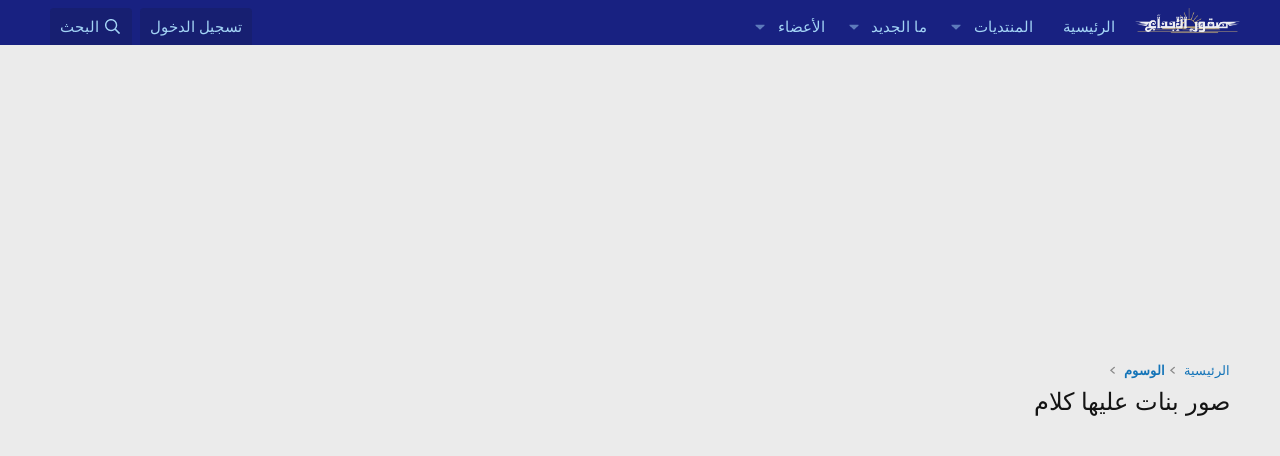

--- FILE ---
content_type: text/html; charset=utf-8
request_url: https://www.sqorebda3.com/vb/tags/sur-bnat-ylixa-klam/
body_size: 15326
content:
<!DOCTYPE html>
<html id="XF" lang="ar-AR" dir="RTL"
	data-xf="2.3"
	data-app="public"
	
	
	data-template="tag_view"
	data-container-key=""
	data-content-key="tag-7920"
	data-logged-in="false"
	data-cookie-prefix="xf_"
	data-csrf="1768841039,f83b443a53f79fe83700fad2ec9bec59"
	class="has-no-js template-tag_view"
	>
<head>

	
	
	
	
	

	<meta charset="utf-8" />
	<title>صور بنات عليها كلام | صقور الإبدآع</title>
	<link rel="manifest" href="/vb/webmanifest.php">

	<meta http-equiv="X-UA-Compatible" content="IE=Edge" />
	<meta name="viewport" content="width=device-width, initial-scale=1, viewport-fit=cover">

	
		<meta name="theme-color" content="#182181" />
	

	<meta name="apple-mobile-web-app-title" content="منتدى صقور الإبداع">
	
		<link rel="apple-touch-icon" href="/vb/data/assets/logo/sqorebda3.png">
		

	
		<link rel="canonical" href="https://www.sqorebda3.com/vb/tags/sur-bnat-ylixa-klam/" />
	

	
		
	
	
	<meta property="og:site_name" content="صقور الإبدآع" />


	
	
		
	
	
	<meta property="og:type" content="website" />


	
	
		
	
	
	
		<meta property="og:title" content="صور بنات عليها كلام" />
		<meta property="twitter:title" content="صور بنات عليها كلام" />
	


	
	
	
		
	
	
	<meta property="og:url" content="https://www.sqorebda3.com/vb/tags/sur-bnat-ylixa-klam/" />


	
	

	
	
	
	

	<link rel="stylesheet" href="/vb/css.php?css=public%3Anormalize.css%2Cpublic%3Afa.css%2Cpublic%3Acore.less%2Cpublic%3Aapp.less&amp;s=2&amp;l=2&amp;d=1753445067&amp;k=7d7d636ba6caed4bde193592c7fdd070a4728b2b" />

	<link rel="stylesheet" href="/vb/css.php?css=public%3Aextra.less&amp;s=2&amp;l=2&amp;d=1753445067&amp;k=950a988d9b76e1f950dfcedf39b32ce088fcfa62" />


	
		<script data-cfasync="false" src="/vb/js/xf/preamble.min.js?_v=55dfc15c"></script>
	

	
	<script data-cfasync="false" src="/vb/js/vendor/vendor-compiled.js?_v=55dfc15c" defer></script>
	<script data-cfasync="false" src="/vb/js/xf/core-compiled.js?_v=55dfc15c" defer></script>

	<script data-cfasync="false">
		XF.ready(() =>
		{
			XF.extendObject(true, XF.config, {
				// 
				userId: 0,
				enablePush: true,
				pushAppServerKey: 'BNgfdJf249oRsOLwo1w5osh1eCk6Ub80V0DiP7acdK6TNTePUyJyX3yH8MJlCN7j_BgHJjNRtkLLMmDF6_hI61M',
				url: {
					fullBase: 'https://www.sqorebda3.com/vb/',
					basePath: '/vb/',
					css: '/vb/css.php?css=__SENTINEL__&s=2&l=2&d=1753445067',
					js: '/vb/js/__SENTINEL__?_v=55dfc15c',
					icon: '/vb/data/local/icons/__VARIANT__.svg?v=1753445095#__NAME__',
					iconInline: '/vb/styles/fa/__VARIANT__/__NAME__.svg?v=5.15.3',
					keepAlive: '/vb/login/keep-alive'
				},
				cookie: {
					path: '/',
					domain: '',
					prefix: 'xf_',
					secure: true,
					consentMode: 'disabled',
					consented: ["optional","_third_party"]
				},
				cacheKey: 'f3ed7234243583f554e27d349fe769c5',
				csrf: '1768841039,f83b443a53f79fe83700fad2ec9bec59',
				js: {},
				fullJs: false,
				css: {"public:extra.less":true},
				time: {
					now: 1768841039,
					today: 1768773600,
					todayDow: 1,
					tomorrow: 1768860000,
					yesterday: 1768687200,
					week: 1768255200,
					month: 1767218400,
					year: 1767218400
				},
				style: {
					light: '',
					dark: '',
					defaultColorScheme: 'light'
				},
				borderSizeFeature: '3px',
				fontAwesomeWeight: 'r',
				enableRtnProtect: true,
				
				enableFormSubmitSticky: true,
				imageOptimization: '0',
				imageOptimizationQuality: 0.85,
				uploadMaxFilesize: 2147483648,
				uploadMaxWidth: 1600,
				uploadMaxHeight: 1600,
				allowedVideoExtensions: ["m4v","mov","mp4","mp4v","mpeg","mpg","ogv","webm"],
				allowedAudioExtensions: ["mp3","opus","ogg","wav"],
				shortcodeToEmoji: true,
				visitorCounts: {
					conversations_unread: '0',
					alerts_unviewed: '0',
					total_unread: '0',
					title_count: true,
					icon_indicator: true
				},
				jsMt: {"xf\/action.js":"fb51e039","xf\/embed.js":"c6fd554a","xf\/form.js":"87552a09","xf\/structure.js":"fb51e039","xf\/tooltip.js":"87552a09"},
				jsState: {},
				publicMetadataLogoUrl: '',
				publicPushBadgeUrl: 'https://www.sqorebda3.com/vb/styles/default/xenforo/bell.png'
			})

			XF.extendObject(XF.phrases, {
				// 
				date_x_at_time_y:     "{date} في {time}",
				day_x_at_time_y:      "{day} في {time}",
				yesterday_at_x:       "الأمس في {time}",
				x_minutes_ago:        "منذ {minutes} دقيقة",
				one_minute_ago:       "منذ 1 دقيقة",
				a_moment_ago:         "منذ لحظة",
				today_at_x:           "اليوم في {time}",
				in_a_moment:          "في لحظة",
				in_a_minute:          "في دقيقة",
				in_x_minutes:         "في {minutes} دقائق",
				later_today_at_x:     "في وقت لاحق اليوم في {time}",
				tomorrow_at_x:        "غدا في {time}",
				short_date_x_minutes: "{minutes}m",
				short_date_x_hours:   "{hours}h",
				short_date_x_days:    "{days}d",

				day0: "الأحد",
				day1: "الإثنين",
				day2: "الثلاثاء",
				day3: "الأربعاء",
				day4: "الخميس",
				day5: "الجمعة",
				day6: "السبت",

				dayShort0: "ح",
				dayShort1: "ن",
				dayShort2: "ث",
				dayShort3: "ر",
				dayShort4: "خ",
				dayShort5: "ج",
				dayShort6: "س",

				month0: "يناير",
				month1: "فبراير",
				month2: "مارس",
				month3: "أبريل",
				month4: "مايو",
				month5: "يونيو",
				month6: "يوليو",
				month7: "أغسطس",
				month8: "سبتمبر",
				month9: "أكتوبر",
				month10: "نوفمبر",
				month11: "ديسمبر",

				active_user_changed_reload_page: "قد تغير نشاط المستخدم. للتحديث أعد تحميل الصفحة.",
				server_did_not_respond_in_time_try_again: "الخادم لم يستجب في الوقت المناسب. يرجى المحاولة مرة أخرى.",
				oops_we_ran_into_some_problems: "عذراً! واجهنا بعض المشاكل.",
				oops_we_ran_into_some_problems_more_details_console: "عذراً! واجهنا بعض المشاكل. الرجاء المحاولة مرة أخرى لاحقاً. قد تكون المزيد من تفاصيل الخطأ في وحدة تحكم المتصفح.",
				file_too_large_to_upload: "الملف كبير جدا بحيث لا يمكن تحميله.",
				uploaded_file_is_too_large_for_server_to_process: "الملف الذي تم تحميله كبير جدا بحيث يتعذر على الخادم معالجته.",
				files_being_uploaded_are_you_sure: "لا تزال الملفات قيد التحميل. هل تريد بالتأكيد إرسال هذا النموذج؟",
				attach: "إرفاق ملفات",
				rich_text_box: "مربع نص منسق",
				close: "إغلاق",
				link_copied_to_clipboard: "تم نسخ الرابط إلى الحافظة.",
				text_copied_to_clipboard: "تم نسخ النص إلى الحافظة.",
				loading: "جار التحميل…",
				you_have_exceeded_maximum_number_of_selectable_items: "لقد تجاوزت الحد الأقصى لعدد العناصر القابلة للتحديد.",

				processing: "معالجة",
				'processing...': "معالجة…",

				showing_x_of_y_items: "يتم عرض {count} من العناصر الـ {total}",
				showing_all_items: "عرض كافة العناصر",
				no_items_to_display: "لا توجد عناصر لعرضها",

				number_button_up: "زيادة",
				number_button_down: "تخفيض",

				push_enable_notification_title: "تم تمكين الإشعارات بنجاح على صقور الإبدآع",
				push_enable_notification_body: "شكرا لك لتمكين الإشعارات!",

				pull_down_to_refresh: "Pull down to refresh",
				release_to_refresh: "Release to refresh",
				refreshing: "Refreshing…"
			})
		})
	</script>

	


	

	
	<script async src="https://www.googletagmanager.com/gtag/js?id=UA-35733894-1"></script>
	<script>
		window.dataLayer = window.dataLayer || [];
		function gtag(){dataLayer.push(arguments);}
		gtag('js', new Date());
		gtag('config', 'UA-35733894-1', {
			// 
			
			
		});
	</script>

</head>
<body data-template="tag_view">

<div class="p-pageWrapper" id="top">

	

	<header class="p-header" id="header">
		<div class="p-header-inner">
			<div class="p-header-content">
				<div class="p-header-logo p-header-logo--image">
					<a href="https://www.sqorebda3.com/vb">
						

	

	
		
		

		
	

	

	<picture data-variations="{&quot;default&quot;:{&quot;1&quot;:&quot;\/vb\/data\/assets\/logo\/sqorebda3.png&quot;,&quot;2&quot;:null}}">
		
		
		

		

		<img src="/vb/data/assets/logo/sqorebda3.png"  width="100" height="36" alt="صقور الإبدآع"  />
	</picture>


					</a>
				</div>

				

	
	
	<div style="margin-top: 10px;margin-bottom: 10px;">
	<script async src="//pagead2.googlesyndication.com/pagead/js/adsbygoogle.js"></script>
	<script>
	(adsbygoogle = window.adsbygoogle || []).push({
	google_ad_client: "ca-pub-4780150314229856",
	enable_page_level_ads: true
	});
	</script>
	</div>
	


			</div>
		</div>
	</header>

	
	

	
		<div class="p-navSticky p-navSticky--primary" data-xf-init="sticky-header">
			
		<nav class="p-nav">
			<div class="p-nav-inner">
				<button type="button" class="button button--plain p-nav-menuTrigger" data-xf-click="off-canvas" data-menu=".js-headerOffCanvasMenu" tabindex="0" aria-label="قائمة"><span class="button-text">
					<i aria-hidden="true"></i>
				</span></button>

				<div class="p-nav-smallLogo">
					<a href="https://www.sqorebda3.com/vb">
						

	

	
		
		

		
	

	

	<picture data-variations="{&quot;default&quot;:{&quot;1&quot;:&quot;\/vb\/data\/assets\/logo\/sqorebda3.png&quot;,&quot;2&quot;:null}}">
		
		
		

		

		<img src="/vb/data/assets/logo/sqorebda3.png"  width="100" height="36" alt="صقور الإبدآع"  />
	</picture>


					</a>
				</div>

				<div class="p-nav-scroller hScroller" data-xf-init="h-scroller" data-auto-scroll=".p-navEl.is-selected">
					<div class="hScroller-scroll">
						<ul class="p-nav-list js-offCanvasNavSource">
							
								<li>
									
	<div class="p-navEl " >
	

		
	
	<a href="https://www.sqorebda3.com/vb"
	class="p-navEl-link "
	
	data-xf-key="1"
	data-nav-id="home">الرئيسية</a>


		

		
	
	</div>

								</li>
							
								<li>
									
	<div class="p-navEl " data-has-children="true">
	

		
	
	<a href="/vb/"
	class="p-navEl-link p-navEl-link--splitMenu "
	
	
	data-nav-id="forums">المنتديات</a>


		<a data-xf-key="2"
			data-xf-click="menu"
			data-menu-pos-ref="< .p-navEl"
			class="p-navEl-splitTrigger"
			role="button"
			tabindex="0"
			aria-label="التبديل موسع"
			aria-expanded="false"
			aria-haspopup="true"></a>

		
	
		<div class="menu menu--structural" data-menu="menu" aria-hidden="true">
			<div class="menu-content">
				
					
	
	
	<a href="/vb/whats-new/posts/"
	class="menu-linkRow u-indentDepth0 js-offCanvasCopy "
	
	
	data-nav-id="newPosts">المشاركات الجديدة</a>

	

				
					
	
	
	<a href="/vb/search/?type=post"
	class="menu-linkRow u-indentDepth0 js-offCanvasCopy "
	
	
	data-nav-id="searchForums">بحث بالمنتديات</a>

	

				
			</div>
		</div>
	
	</div>

								</li>
							
								<li>
									
	<div class="p-navEl " data-has-children="true">
	

		
	
	<a href="/vb/whats-new/"
	class="p-navEl-link p-navEl-link--splitMenu "
	
	
	data-nav-id="whatsNew">ما الجديد</a>


		<a data-xf-key="3"
			data-xf-click="menu"
			data-menu-pos-ref="< .p-navEl"
			class="p-navEl-splitTrigger"
			role="button"
			tabindex="0"
			aria-label="التبديل موسع"
			aria-expanded="false"
			aria-haspopup="true"></a>

		
	
		<div class="menu menu--structural" data-menu="menu" aria-hidden="true">
			<div class="menu-content">
				
					
	
	
	<a href="/vb/featured/"
	class="menu-linkRow u-indentDepth0 js-offCanvasCopy "
	
	
	data-nav-id="featured">Featured content</a>

	

				
					
	
	
	<a href="/vb/whats-new/posts/"
	class="menu-linkRow u-indentDepth0 js-offCanvasCopy "
	 rel="nofollow"
	
	data-nav-id="whatsNewPosts">المشاركات الجديدة</a>

	

				
					
	
	
	<a href="/vb/whats-new/latest-activity"
	class="menu-linkRow u-indentDepth0 js-offCanvasCopy "
	 rel="nofollow"
	
	data-nav-id="latestActivity">آخر النشاطات</a>

	

				
			</div>
		</div>
	
	</div>

								</li>
							
								<li>
									
	<div class="p-navEl " data-has-children="true">
	

		
	
	<a href="/vb/members/"
	class="p-navEl-link p-navEl-link--splitMenu "
	
	
	data-nav-id="members">الأعضاء</a>


		<a data-xf-key="4"
			data-xf-click="menu"
			data-menu-pos-ref="< .p-navEl"
			class="p-navEl-splitTrigger"
			role="button"
			tabindex="0"
			aria-label="التبديل موسع"
			aria-expanded="false"
			aria-haspopup="true"></a>

		
	
		<div class="menu menu--structural" data-menu="menu" aria-hidden="true">
			<div class="menu-content">
				
					
	
	
	<a href="/vb/online/"
	class="menu-linkRow u-indentDepth0 js-offCanvasCopy "
	
	
	data-nav-id="currentVisitors">الزوار الحاليين</a>

	

				
			</div>
		</div>
	
	</div>

								</li>
							
						</ul>
					</div>
				</div>

				<div class="p-nav-opposite">
					<div class="p-navgroup p-account p-navgroup--guest">
						
							<a href="/vb/login/" class="p-navgroup-link p-navgroup-link--textual p-navgroup-link--logIn"
								data-xf-click="overlay" data-follow-redirects="on">
								<span class="p-navgroup-linkText">تسجيل الدخول</span>
							</a>
							
						
					</div>

					<div class="p-navgroup p-discovery">
						<a href="/vb/whats-new/"
							class="p-navgroup-link p-navgroup-link--iconic p-navgroup-link--whatsnew"
							aria-label="ما الجديد"
							title="ما الجديد">
							<i aria-hidden="true"></i>
							<span class="p-navgroup-linkText">ما الجديد</span>
						</a>

						
							<a href="/vb/search/"
								class="p-navgroup-link p-navgroup-link--iconic p-navgroup-link--search"
								data-xf-click="menu"
								data-xf-key="/"
								aria-label="البحث"
								aria-expanded="false"
								aria-haspopup="true"
								title="البحث">
								<i aria-hidden="true"></i>
								<span class="p-navgroup-linkText">البحث</span>
							</a>
							<div class="menu menu--structural menu--wide" data-menu="menu" aria-hidden="true">
								<form action="/vb/search/search" method="post"
									class="menu-content"
									data-xf-init="quick-search">

									<h3 class="menu-header">البحث</h3>
									
									<div class="menu-row">
										
											<input type="text" class="input" name="keywords" data-acurl="/vb/search/auto-complete" placeholder="البحث…" aria-label="البحث" data-menu-autofocus="true" />
										
									</div>

									
									<div class="menu-row">
										<label class="iconic"><input type="checkbox"  name="c[title_only]" value="1" /><i aria-hidden="true"></i><span class="iconic-label">بحث بالعناوين فقط

													
													<span tabindex="0" role="button"
														data-xf-init="tooltip" data-trigger="hover focus click" title="سيتم أيضا البحث في الوسوم">

														<i class="fa--xf far fa-question-circle  u-muted u-smaller"><svg xmlns="http://www.w3.org/2000/svg" role="img" ><title>ملاحظة</title><use href="/vb/data/local/icons/regular.svg?v=1753445095#question-circle"></use></svg></i>
													</span></span></label>

									</div>
									
									<div class="menu-row">
										<div class="inputGroup">
											<span class="inputGroup-text" id="ctrl_search_menu_by_member">بواسطة:</span>
											<input type="text" class="input" name="c[users]" data-xf-init="auto-complete" placeholder="العضو" aria-labelledby="ctrl_search_menu_by_member" />
										</div>
									</div>
									<div class="menu-footer">
									<span class="menu-footer-controls">
										<button type="submit" class="button button--icon button--icon--search button--primary"><i class="fa--xf far fa-search "><svg xmlns="http://www.w3.org/2000/svg" role="img" aria-hidden="true" ><use href="/vb/data/local/icons/regular.svg?v=1753445095#search"></use></svg></i><span class="button-text">بحث</span></button>
										<button type="submit" class="button " name="from_search_menu"><span class="button-text">بحث متقدم…</span></button>
									</span>
									</div>

									<input type="hidden" name="_xfToken" value="1768841039,f83b443a53f79fe83700fad2ec9bec59" />
								</form>
							</div>
						
					</div>
				</div>
			</div>
		</nav>
	
		</div>
		
		
			<div class="p-sectionLinks">
				<div class="p-sectionLinks-inner hScroller" data-xf-init="h-scroller">
					<div class="hScroller-scroll">
						<ul class="p-sectionLinks-list">
							
								<li>
									
	<div class="p-navEl " >
	

		
	
	<a href="/vb/whats-new/latest-activity"
	class="p-navEl-link "
	
	data-xf-key="alt+1"
	data-nav-id="defaultLatestActivity">آخر النشاطات</a>


		

		
	
	</div>

								</li>
							
						</ul>
					</div>
				</div>
			</div>
			
	
		

	<div class="offCanvasMenu offCanvasMenu--nav js-headerOffCanvasMenu" data-menu="menu" aria-hidden="true" data-ocm-builder="navigation">
		<div class="offCanvasMenu-backdrop" data-menu-close="true"></div>
		<div class="offCanvasMenu-content">
			<div class="offCanvasMenu-header">
				قائمة
				<a class="offCanvasMenu-closer" data-menu-close="true" role="button" tabindex="0" aria-label="إغلاق"></a>
			</div>
			
				<div class="p-offCanvasRegisterLink">
					<div class="offCanvasMenu-linkHolder">
						<a href="/vb/login/" class="offCanvasMenu-link" data-xf-click="overlay" data-menu-close="true">
							تسجيل الدخول
						</a>
					</div>
					<hr class="offCanvasMenu-separator" />
					
				</div>
			
			<div class="js-offCanvasNavTarget"></div>
			<div class="offCanvasMenu-installBanner js-installPromptContainer" style="display: none;" data-xf-init="install-prompt">
				<div class="offCanvasMenu-installBanner-header">تثبيت التطبيق</div>
				<button type="button" class="button js-installPromptButton"><span class="button-text">تثبيت</span></button>
				<template class="js-installTemplateIOS">
					<div class="js-installTemplateContent">
						<div class="overlay-title">How to install the app on iOS</div>
						<div class="block-body">
							<div class="block-row">
								<p>
									Follow along with the video below to see how to install our site as a web app on your home screen.
								</p>
								<p style="text-align: center">
									<video src="/vb/styles/default/xenforo/add_to_home.mp4"
										width="280" height="480" autoplay loop muted playsinline></video>
								</p>
								<p>
									<small><strong>ملاحظة:</strong> This feature may not be available in some browsers.</small>
								</p>
							</div>
						</div>
					</div>
				</template>
			</div>
		</div>
	</div>

	<div class="p-body">
		<div class="p-body-inner">
			<!--XF:EXTRA_OUTPUT-->

			

			

			

	
	
	 
	 
	     
	<center>
	<script async src="https://pagead2.googlesyndication.com/pagead/js/adsbygoogle.js?client=ca-pub-4780150314229856"
	     crossorigin="anonymous"></script>
	<!-- sq-box -->
	<ins class="adsbygoogle"
	     style="display:inline-block;width:336px;height:280px"
	     data-ad-client="ca-pub-4780150314229856"
	     data-ad-slot="3827083222"></ins>
	<script>
	     (adsbygoogle = window.adsbygoogle || []).push({});
	</script>
	</center>
	        <br>
	


			
	
		<ul class="p-breadcrumbs "
			itemscope itemtype="https://schema.org/BreadcrumbList">
			
				

				
				

				
					
					
	<li itemprop="itemListElement" itemscope itemtype="https://schema.org/ListItem">
		<a href="https://www.sqorebda3.com/vb" itemprop="item">
			<span itemprop="name">الرئيسية</span>
		</a>
		<meta itemprop="position" content="1" />
	</li>

				

				
				
					
					
	<li itemprop="itemListElement" itemscope itemtype="https://schema.org/ListItem">
		<a href="/vb/tags/" itemprop="item">
			<span itemprop="name">الوسوم</span>
		</a>
		<meta itemprop="position" content="2" />
	</li>

				
			
		</ul>
	

			

			
	<noscript class="js-jsWarning"><div class="blockMessage blockMessage--important blockMessage--iconic u-noJsOnly">تم تعطيل الجافا سكربت. للحصول على تجربة أفضل، الرجاء تمكين الجافا سكربت في المتصفح الخاص بك قبل المتابعة.</div></noscript>

			
	<div class="blockMessage blockMessage--important blockMessage--iconic js-browserWarning" style="display: none">أنت تستخدم أحد المتصفحات القديمة. قد لا يتم عرض هذا الموقع أو المواقع الأخرى بشكل صحيح.<br />يجب عليك ترقية متصفحك أو استخدام <a href="https://www.google.com/chrome/" target="_blank" rel="noopener">أحد المتصفحات البديلة</a>.</div>


			
				<div class="p-body-header">
					
						
							<div class="p-title ">
								
									
										<h1 class="p-title-value">صور بنات عليها كلام</h1>
									
									
								
							</div>
						

						
					
				</div>
			

			<div class="p-body-main  ">
				
				<div class="p-body-contentCol"></div>
				

				

				<div class="p-body-content">
					

	
	
	<script async src="https://pagead2.googlesyndication.com/pagead/js/adsbygoogle.js?client=ca-pub-4780150314229856"
	     crossorigin="anonymous"></script>
	<!-- sqoo -->
	<ins class="adsbygoogle"
	     style="display:block"
	     data-ad-client="ca-pub-4780150314229856"
	     data-ad-slot="6226015851"
	     data-ad-format="auto"
	     data-full-width-responsive="true"></ins>
	<script>
	     (adsbygoogle = window.adsbygoogle || []).push({});
	</script>
		<br>
	


					<div class="p-body-pageContent">


	
	
	







<div class="block" data-xf-init="" data-type="" data-href="/vb/inline-mod/">
	

	<div class="block-container">
		<ol class="block-body">
			
				<li class="block-row block-row--separated  js-inlineModContainer" data-author="Mr.bebo">
	<div class="contentRow ">
		<span class="contentRow-figure">
			<a href="/vb/members/836/" class="avatar avatar--s" data-user-id="836" data-xf-init="member-tooltip">
			<img src="/vb/data/avatars/s/0/836.jpg?1510629698" srcset="/vb/data/avatars/m/0/836.jpg?1510629698 2x" alt="Mr.bebo" class="avatar-u836-s" width="48" height="48" loading="lazy" /> 
		</a>
		</span>
		<div class="contentRow-main">
			<h3 class="contentRow-title">
				<a href="/vb/threads/11321/">تنزيل صور ورد , تنزيل صور قلوب وعبارات</a>
			</h3>

			<div class="contentRow-snippet">تنزيل صور ورد , تنزيل صور قلوب وعبارات</div>

			<div class="contentRow-minor contentRow-minor--hideLinks">
				<ul class="listInline listInline--bullet">
					
					<li><a href="/vb/members/836/" class="username " dir="auto" data-user-id="836" data-xf-init="member-tooltip">Mr.bebo</a></li>
					<li>الموضوع</li>
					<li><time  class="u-dt" dir="auto" datetime="2013-05-27T23:53:52+0300" data-timestamp="1369688032" data-date="27 مايو 2013" data-time="23:53" data-short="May '13" title="27 مايو 2013 في 23:53">27 مايو 2013</time></li>
					
						<li>
							

	
		
			<span class="tagItem tagItem--tag_agmd-alsur-mktub-ylixa-klam-gamd" dir="auto">
				اجمد الصور مكتوب <em class="textHighlight">عليها</em> <em class="textHighlight">كلام</em> جامد
			</span>
		
			<span class="tagItem tagItem--tag_agml-azxar-lqbul-alsdaqx" dir="auto">
				اجمل ازهار لقبول الصداقه
			</span>
		
			<span class="tagItem tagItem--tag_agml-alsur-alxhzinx-almktub-ylixa" dir="auto">
				اجمل الصور الحزينه المكتوب <em class="textHighlight">عليها</em>
			</span>
		
			<span class="tagItem tagItem--tag_agml-alsur-aldinix-almktub-ylixa" dir="auto">
				اجمل الصور الدينيه المكتوب <em class="textHighlight">عليها</em>
			</span>
		
			<span class="tagItem tagItem--tag_agml-alsur-almktub-ylixa-xhkm" dir="auto">
				اجمل الصور المكتوب <em class="textHighlight">عليها</em> حكم
			</span>
		
			<span class="tagItem tagItem--tag_agml-alsur-mktub-ylixa-xhkm" dir="auto">
				اجمل الصور مكتوب <em class="textHighlight">عليها</em> حكم
			</span>
		
			<span class="tagItem tagItem--tag_agml-alsur-ualybarat-yn-alsdaqx" dir="auto">
				اجمل الصور والعبارات عن الصداقه
			</span>
		
			<span class="tagItem tagItem--tag_agml-sur-alsdaq-mktub" dir="auto">
				اجمل <em class="textHighlight">صور</em> الصداقة مكتوبة
			</span>
		
			<span class="tagItem tagItem--tag_agml-sur-alurd-fi-alyalm-ualybrat" dir="auto">
				اجمل <em class="textHighlight">صور</em> الورد في العالم والعبرات
			</span>
		
			<span class="tagItem tagItem--tag_agml-sur-alurd-my-alktab" dir="auto">
				اجمل <em class="textHighlight">صور</em> الورد مع الكتابة
			</span>
		
			<span class="tagItem tagItem--tag_agml-sur-alurud-almktub-ylixa-abiat-shyri" dir="auto">
				اجمل <em class="textHighlight">صور</em> الورود المكتوب <em class="textHighlight">عليها</em> ابيات شعرية
			</span>
		
			<span class="tagItem tagItem--tag_agml-sur-qbul-alsdaqx" dir="auto">
				اجمل <em class="textHighlight">صور</em> قبول الصداقه
			</span>
		
			<span class="tagItem tagItem--tag_agml-sur-qlub-bdaxlx-ybrat" dir="auto">
				اجمل <em class="textHighlight">صور</em> قلوب بداخله عبرات
			</span>
		
			<span class="tagItem tagItem--tag_agml-surx-urd-dalx-yl-almxhbx" dir="auto">
				اجمل <em class="textHighlight">صور</em>ه ورد داله على المحبه
			</span>
		
			<span class="tagItem tagItem--tag_agml-ybarat-mktubx-shyrix" dir="auto">
				اجمل عبارات مكتوبه شعريه
			</span>
		
			<span class="tagItem tagItem--tag_agml-klmat-lqbul-tlb-alsdaq-gamd-lsdiq" dir="auto">
				اجمل كلمات لقبول طلب الصداقة جامدة لصديقة
			</span>
		
			<span class="tagItem tagItem--tag_agml-urud-alsdaq" dir="auto">
				اجمل ورود الصداقة
			</span>
		
			<span class="tagItem tagItem--tag_axhl-mnshurat-sur-aslx-my-alktabx" dir="auto">
				احلى منشورات <em class="textHighlight">صور</em> اسله مع الكتابه
			</span>
		
			<span class="tagItem tagItem--tag_axhli-sur-qlub-ylixa-ybarat-mktub" dir="auto">
				احلي <em class="textHighlight">صور</em> قلوب <em class="textHighlight">عليها</em> عبارات مكتوبة
			</span>
		
			<span class="tagItem tagItem--tag_arid-txhmil-sur-dini" dir="auto">
				اريد تحميل <em class="textHighlight">صور</em> دينية
			</span>
		
			<span class="tagItem tagItem--tag_arid-sur-xhlu-bxa-klmat" dir="auto">
				اريد <em class="textHighlight">صور</em> حلوة بها كلمات
			</span>
		
			<span class="tagItem tagItem--tag_arid-sur-mktub-yli-shkra-yl-tlb-alsdq" dir="auto">
				اريد <em class="textHighlight">صور</em> مكتوب علية شكرا على طلب الصدقة
			</span>
		
			<span class="tagItem tagItem--tag_asl-mktub-yl-alsur" dir="auto">
				اسئلة مكتوبة على الصور
			</span>
		
			<span class="tagItem tagItem--tag_ashkal-urud-mktub-ylixa" dir="auto">
				اشكال ورود مكتوب <em class="textHighlight">عليها</em>
			</span>
		
			<span class="tagItem tagItem--tag_baqat-urd-lqbul-alsdaq" dir="auto">
				باقات ورد لقبول الصداقة
			</span>
		
			<span class="tagItem tagItem--tag_btaqat-shkr-yl-qbul-alsdaq" dir="auto">
				بطاقات شكر على قبول الصداقة
			</span>
		
			<span class="tagItem tagItem--tag_btaqat-shkr-qbul-sdaq" dir="auto">
				بطاقات شكر قبول صداقة
			</span>
		
			<span class="tagItem tagItem--tag_btaqat-shkr-lqbul-alsdaq" dir="auto">
				بطاقات شكر لقبول الصداقة
			</span>
		
			<span class="tagItem tagItem--tag_btaqat-shkra-yl-qbul-alsdaq" dir="auto">
				بطاقات شكرا على قبول الصداقة
			</span>
		
			<span class="tagItem tagItem--tag_btaqat-fixa-xhkm" dir="auto">
				بطاقات فيها حكم
			</span>
		
			<span class="tagItem tagItem--tag_btaqat-qbul-alsdaq" dir="auto">
				بطاقات قبول الصداقة
			</span>
		
			<span class="tagItem tagItem--tag_btaq-shkr-yl-qbul-alsdaq" dir="auto">
				بطاقة شكر على قبول الصداقة
			</span>
		
			<span class="tagItem tagItem--tag_btaq-shkr-lqbul-alsdaq" dir="auto">
				بطاقة شكر لقبول الصداقة
			</span>
		
			<span class="tagItem tagItem--tag_txhmil-sur-bxaklmat-yn-alxhb" dir="auto">
				تحميل <em class="textHighlight">صور</em> بهاكلمات عن الحب
			</span>
		
			<span class="tagItem tagItem--tag_txhmil-sur-ylixa-aslx" dir="auto">
				تحميل <em class="textHighlight">صور</em> <em class="textHighlight">عليها</em> اسئله
			</span>
		
			<span class="tagItem tagItem--tag_txhmil-sur-qbul-alsdhaqx" dir="auto">
				تحميل <em class="textHighlight">صور</em> قبول الصذاقه
			</span>
		
			<span class="tagItem tagItem--tag_txhmil-surmktub-ylixa-yn-alsdaqx" dir="auto">
				تحميل <em class="textHighlight">صور</em>مكتوب <em class="textHighlight">عليها</em> عن الصداقه
			</span>
		
			<span class="tagItem tagItem--tag_tybirat-balsuryn-alfraq-ualshuq" dir="auto">
				تعبيرات بالصورعن الفراق والشوق
			</span>
		
			<span class="tagItem tagItem--tag_tyliq-yn-sur-alsdqa" dir="auto">
				تعليق عن <em class="textHighlight">صور</em>ة الصدقاء
			</span>
		
			<span class="tagItem tagItem--tag_tyliqat-yn-alxhb-balsur" dir="auto">
				تعليقات عن الحب بالصور
			</span>
		
			<span class="tagItem tagItem--tag_tnzil" dir="auto">
				تنزيل
			</span>
		
			<span class="tagItem tagItem--tag_tnzil-sur-fixa-xhkm" dir="auto">
				تنزيل <em class="textHighlight">صور</em> فيها حكم
			</span>
		
			<span class="tagItem tagItem--tag_tnzil-sur-lam-xhb-uqlub-urud" dir="auto">
				تنزيل <em class="textHighlight">صور</em> گلام حب وقلوب ورود
			</span>
		
			<span class="tagItem tagItem--tag_tnzil-sururd" dir="auto">
				تنزيل <em class="textHighlight">صور</em>ورد
			</span>
		
			<span class="tagItem tagItem--tag_xhkm-mktub-yl-alsur" dir="auto">
				حكم مكتوبة على الصور
			</span>
		
			<span class="tagItem tagItem--tag_xlfiat-shkra-lqbul-alsdaq" dir="auto">
				خلفيات شكرا لقبول الصداقة
			</span>
		
			<span class="tagItem tagItem--tag_xlfiat-qbul-alsdaqx" dir="auto">
				خلفيات قبول الصداقه
			</span>
		
			<span class="tagItem tagItem--tag_xlfiat-mktub-ylixa-xhkm" dir="auto">
				خلفيات مكتوب <em class="textHighlight">عليها</em> حكم
			</span>
		
			<span class="tagItem tagItem--tag_xlfiat-mktub-ylixa-klam-xhb" dir="auto">
				خلفيات مكتوب <em class="textHighlight">عليها</em> <em class="textHighlight">كلام</em> حب
			</span>
		
			<span class="tagItem tagItem--tag_xlfiat-urd-mktub-ylixa" dir="auto">
				خلفيات ورد مكتوب <em class="textHighlight">عليها</em>
			</span>
		
			<span class="tagItem tagItem--tag_xlfiat-urud-llktab-ylixa" dir="auto">
				خلفيات ورود للكتابة <em class="textHighlight">عليها</em>
			</span>
		
			<span class="tagItem tagItem--tag_xlfiat-urud-mktub-ylixa" dir="auto">
				خلفيات ورود مكتوب <em class="textHighlight">عليها</em>
			</span>
		
			<span class="tagItem tagItem--tag_xlfiat-usur-alxhkmx-yn-alasdqa" dir="auto">
				خلفيات وصور الحكمه عن الاصدقاء
			</span>
		
			<span class="tagItem tagItem--tag_xlfi-mktubylix-yn-alxhb" dir="auto">
				خلفية مكتوبعليه عن الحب
			</span>
		
			<span class="tagItem tagItem--tag_zxur-urud-qlub-mktub-ylixa-yn-alxhb" dir="auto">
				زهور ورود قلوب مكتوب <em class="textHighlight">عليها</em> عن الحب
			</span>
		
			<span class="tagItem tagItem--tag_shkra-yl-qbul-alsdaq-2012" dir="auto">
				شكرا على قبول الصداقة 2012
			</span>
		
			<span class="tagItem tagItem--tag_shkra-yl-qbul-alsdaq-sur" dir="auto">
				شكرا على قبول الصداقة <em class="textHighlight">صور</em>
			</span>
		
			<span class="tagItem tagItem--tag_shkra-lqbul-alsdaq" dir="auto">
				شكرا لقبول الصداقة
			</span>
		
			<span class="tagItem tagItem--tag_shkra-lqbul-alsdaq-balanglizi" dir="auto">
				شكرا لقبول الصداقة بالانجليزي
			</span>
		
			<span class="tagItem tagItem--tag_shkra-lqbul-alsdaq-sur" dir="auto">
				شكرا لقبول الصداقة <em class="textHighlight">صور</em>
			</span>
		
			<span class="tagItem tagItem--tag_sur-zxar-uybarat-xhzin-mtxhrk" dir="auto">
				<em class="textHighlight">صور</em> أزهار وعبارات حزينة متحركة
			</span>
		
			<span class="tagItem tagItem--tag_sur-asdqa-bktabat" dir="auto">
				<em class="textHighlight">صور</em> اصدقاء بكتابات
			</span>
		
			<span class="tagItem tagItem--tag_sur-asdqa-mktub-ylixa" dir="auto">
				<em class="textHighlight">صور</em> اصدقاء مكتوب <em class="textHighlight">عليها</em>
			</span>
		
			<span class="tagItem tagItem--tag_sur-b-ybarat-llax" dir="auto">
				<em class="textHighlight">صور</em> ب عبارات للاخ
			</span>
		
			<span class="tagItem tagItem--tag_sur-bdaxlxa-xhkm" dir="auto">
				<em class="textHighlight">صور</em> بداخلها حكم
			</span>
		
			<span class="tagItem tagItem--tag_sur-bdaxlxa-ybarat" dir="auto">
				<em class="textHighlight">صور</em> بداخلها عبارات
			</span>
		
			<span class="tagItem tagItem--tag_sur-bdaxlxa-klam" dir="auto">
				<em class="textHighlight">صور</em> بداخلها <em class="textHighlight">كلام</em>
			</span>
		
			<span class="tagItem tagItem--tag_sur-bdaxlxa-klam-xhb" dir="auto">
				<em class="textHighlight">صور</em> بداخلها <em class="textHighlight">كلام</em> حب
			</span>
		
			<span class="tagItem tagItem--tag_sur-bnat-ylixa-ybarat" dir="auto">
				<em class="textHighlight">صور</em> <em class="textHighlight">بنات</em> <em class="textHighlight">عليها</em> عبارات
			</span>
		
			<span class="tagItem tagItem--tag_sur-bnat-ylixa-klam" dir="auto">
				<em class="textHighlight">صور</em> <em class="textHighlight">بنات</em> <em class="textHighlight">عليها</em> <em class="textHighlight">كلام</em>
			</span>
		
			<span class="tagItem tagItem--tag_sur-bnat-fixa-klam" dir="auto">
				<em class="textHighlight">صور</em> <em class="textHighlight">بنات</em> فيها <em class="textHighlight">كلام</em>
			</span>
		
			<span class="tagItem tagItem--tag_sur-bixa-ktabx" dir="auto">
				<em class="textHighlight">صور</em> بيها كتابه
			</span>
		
			<span class="tagItem tagItem--tag_sur-tybr-yl-xhb-sdiqat" dir="auto">
				<em class="textHighlight">صور</em> تعبر على حب صديقات
			</span>
		
			<span class="tagItem tagItem--tag_sur-tybr-yn-alaxu" dir="auto">
				<em class="textHighlight">صور</em> تعبر عن الاخوة
			</span>
		
			<span class="tagItem tagItem--tag_sur-tybr-yn-alshuq-llasdqa" dir="auto">
				<em class="textHighlight">صور</em> تعبر عن الشوق للاصدقاء
			</span>
		
			<span class="tagItem tagItem--tag_sur-tybr-yn-alsdaqx-my-ktabat" dir="auto">
				<em class="textHighlight">صور</em> تعبر عن الصداقه مع كتابات
			</span>
		
			<span class="tagItem tagItem--tag_sur-tybr-yn-xhb-alaxuat" dir="auto">
				<em class="textHighlight">صور</em> تعبر عن حب الاخوات
			</span>
		
			<span class="tagItem tagItem--tag_sur-gamdx-tdl-yl-xhkmx" dir="auto">
				<em class="textHighlight">صور</em> جامده تدل على حكمه
			</span>
		
			<span class="tagItem tagItem--tag_sur-gamdx-llsdaqx" dir="auto">
				<em class="textHighlight">صور</em> جامده للصداقه
			</span>
		
			<span class="tagItem tagItem--tag_sur-gmilx-txhtui-ybarat-shyrix-yn-alxhb" dir="auto">
				<em class="textHighlight">صور</em> جميله تحتوي عبارات شعريه عن الحب
			</span>
		
			<span class="tagItem tagItem--tag_sur-gmilx-dinix-uashyar" dir="auto">
				<em class="textHighlight">صور</em> جميله دينيه واشعار
			</span>
		
			<span class="tagItem tagItem--tag_sur-gmilx-lqbul-alsdaqx" dir="auto">
				<em class="textHighlight">صور</em> جميله لقبول الصداقه
			</span>
		
			<span class="tagItem tagItem--tag_sur-gmilx-urud-fix-xhkm-uamthal" dir="auto">
				<em class="textHighlight">صور</em> جميله ورود فيه حكم وامثال
			</span>
		
			<span class="tagItem tagItem--tag_sur-gmilx-uktb-ylixa-klam" dir="auto">
				<em class="textHighlight">صور</em> جميله وكتب <em class="textHighlight">عليها</em> <em class="textHighlight">كلام</em>
			</span>
		
			<span class="tagItem tagItem--tag_sur-xhb-gmil-txhtui-yl-xhruf" dir="auto">
				<em class="textHighlight">صور</em> حب جميلة تحتوي على حروف
			</span>
		
			<span class="tagItem tagItem--tag_sur-xhb-yli-xa-ktabx" dir="auto">
				<em class="textHighlight">صور</em> حب علي ها كتابه
			</span>
		
			<span class="tagItem tagItem--tag_sur-xhb-ylixa-ktabx" dir="auto">
				<em class="textHighlight">صور</em> حب <em class="textHighlight">عليها</em> كتابه
			</span>
		
			<span class="tagItem tagItem--tag_sur-xhb-my-lam" dir="auto">
				<em class="textHighlight">صور</em> حب مع گلام
			</span>
		
			<span class="tagItem tagItem--tag_sur-xhb-mktuba" dir="auto">
				<em class="textHighlight">صور</em> حب مكتوبا
			</span>
		
			<span class="tagItem tagItem--tag_sur-xhb-mktub" dir="auto">
				<em class="textHighlight">صور</em> حب مكتوبة
			</span>
		
			<span class="tagItem tagItem--tag_sur-xhb-mktubx" dir="auto">
				<em class="textHighlight">صور</em> حب مكتوبه
			</span>
		
			<span class="tagItem tagItem--tag_sur-xhb-ushyr" dir="auto">
				<em class="textHighlight">صور</em> حب وشعر
			</span>
		
			<span class="tagItem tagItem--tag_sur-xhzinx-ylixa-ktabx" dir="auto">
				<em class="textHighlight">صور</em> حزينه <em class="textHighlight">عليها</em> كتابه
			</span>
		
			<span class="tagItem tagItem--tag_sur-xhzinx-llsdaqx" dir="auto">
				<em class="textHighlight">صور</em> حزينه للصداقه
			</span>
		
			<span class="tagItem tagItem--tag_sur-xhzinx-mktub-ylixa-balangliz" dir="auto">
				<em class="textHighlight">صور</em> حزينه مكتوب <em class="textHighlight">عليها</em> بالانجليزى
			</span>
		
			<span class="tagItem tagItem--tag_sur-xhzinx-mktub-ylixa-ybarat" dir="auto">
				<em class="textHighlight">صور</em> حزينه مكتوب <em class="textHighlight">عليها</em> عبارات
			</span>
		
			<span class="tagItem tagItem--tag_sur-xhzinx-mktub-ylixa-klam" dir="auto">
				<em class="textHighlight">صور</em> حزينه مكتوب <em class="textHighlight">عليها</em> <em class="textHighlight">كلام</em>
			</span>
		
			<span class="tagItem tagItem--tag_sur-xhzinx-uylixaktabat" dir="auto">
				<em class="textHighlight">صور</em> حزينه وعليهاكتابات
			</span>
		
			<span class="tagItem tagItem--tag_sur-xhkm-mktubx" dir="auto">
				<em class="textHighlight">صور</em> حكم مكتوبه
			</span>
		
			<span class="tagItem tagItem--tag_sur-xhlu-lxhsabi-fi-tuitr-yn-alurd-mktub-ylixa-ybarat-mybr-yn-alxhia" dir="auto">
				<em class="textHighlight">صور</em> حلوة لحسابي في تويتر عن الورد مكتوب <em class="textHighlight">عليها</em> عبارات معبرة عن الحياة
			</span>
		
			<span class="tagItem tagItem--tag_sur-xhlu-my-ktab-fi-daxlxa" dir="auto">
				<em class="textHighlight">صور</em> حلوة مع كتابة في داخلها
			</span>
		
			<span class="tagItem tagItem--tag_sur-xhlux-ylixa-ktabx" dir="auto">
				<em class="textHighlight">صور</em> حلوه <em class="textHighlight">عليها</em> كتابه
			</span>
		
			<span class="tagItem tagItem--tag_sur-xhlux-ylixa-klam" dir="auto">
				<em class="textHighlight">صور</em> حلوه <em class="textHighlight">عليها</em> <em class="textHighlight">كلام</em>
			</span>
		
			<span class="tagItem tagItem--tag_sur-xhlux-yn-alax" dir="auto">
				<em class="textHighlight">صور</em> حلوه عن الاخ
			</span>
		
			<span class="tagItem tagItem--tag_sur-xhlux-fixa-ktabx" dir="auto">
				<em class="textHighlight">صور</em> حلوه فيها كتابه
			</span>
		
			<span class="tagItem tagItem--tag_sur-xhlux-fixa-klam" dir="auto">
				<em class="textHighlight">صور</em> حلوه فيها <em class="textHighlight">كلام</em>
			</span>
		
			<span class="tagItem tagItem--tag_sur-xhlux-fixa-klam-xhlu" dir="auto">
				<em class="textHighlight">صور</em> حلوه فيها <em class="textHighlight">كلام</em> حلو
			</span>
		
			<span class="tagItem tagItem--tag_sur-xhlux-mktub-ylixa-yn-alsdaqx" dir="auto">
				<em class="textHighlight">صور</em> حلوه مكتوب <em class="textHighlight">عليها</em> عن الصداقه
			</span>
		
			<span class="tagItem tagItem--tag_sur-xhlux-ufixa-klam" dir="auto">
				<em class="textHighlight">صور</em> حلوه وفيها <em class="textHighlight">كلام</em>
			</span>
		
			<span class="tagItem tagItem--tag_sur-daxlxa-ybarat" dir="auto">
				<em class="textHighlight">صور</em> داخلها عبارات
			</span>
		
			<span class="tagItem tagItem--tag_sur-daxlxa-klam" dir="auto">
				<em class="textHighlight">صور</em> داخلها <em class="textHighlight">كلام</em>
			</span>
		
			<span class="tagItem tagItem--tag_sur-dini-mktub-ylixa" dir="auto">
				<em class="textHighlight">صور</em> دينية مكتوب <em class="textHighlight">عليها</em>
			</span>
		
			<span class="tagItem tagItem--tag_sur-dinix-yn-alaxux" dir="auto">
				<em class="textHighlight">صور</em> دينيه عن الاخوه
			</span>
		
			<span class="tagItem tagItem--tag_sur-dinix-yn-alxhb" dir="auto">
				<em class="textHighlight">صور</em> دينيه عن الحب
			</span>
		
			<span class="tagItem tagItem--tag_sur-dinix-mktub-ylixa" dir="auto">
				<em class="textHighlight">صور</em> دينيه مكتوب <em class="textHighlight">عليها</em>
			</span>
		
			<span class="tagItem tagItem--tag_sur-rumansi-txhtui-ktabat" dir="auto">
				<em class="textHighlight">صور</em> رومانسية تحتوي كتابات
			</span>
		
			<span class="tagItem tagItem--tag_sur-rumansix-lqbul-alsdaqx" dir="auto">
				<em class="textHighlight">صور</em> رومانسيه لقبول الصداقه
			</span>
		
			<span class="tagItem tagItem--tag_sur-zxur-mktubx" dir="auto">
				<em class="textHighlight">صور</em> زهور مكتوبه
			</span>
		
			<span class="tagItem tagItem--tag_sur-shkr-yl-qbul-alsdaq" dir="auto">
				<em class="textHighlight">صور</em> شكر على قبول الصداقة
			</span>
		
			<span class="tagItem tagItem--tag_sur-shkr-yl-qbul-alsdaqx" dir="auto">
				<em class="textHighlight">صور</em> شكر على قبول الصداقه
			</span>
		
			<span class="tagItem tagItem--tag_sur-shkr-qbul-alsdaq" dir="auto">
				<em class="textHighlight">صور</em> شكر قبول الصداقة
			</span>
		
			<span class="tagItem tagItem--tag_sur-shkr-qbul-alsdaqx" dir="auto">
				<em class="textHighlight">صور</em> شكر قبول الصداقه
			</span>
		
			<span class="tagItem tagItem--tag_sur-shkr-ltlb-alsdaq" dir="auto">
				<em class="textHighlight">صور</em> شكر لطلب الصداقة
			</span>
		
			<span class="tagItem tagItem--tag_sur-shkr-ltlbat-alsdaq" dir="auto">
				<em class="textHighlight">صور</em> شكر لطلبات الصداقة
			</span>
		
			<span class="tagItem tagItem--tag_sur-shkr-lqbul-alsdaq" dir="auto">
				<em class="textHighlight">صور</em> شكر لقبول الصداقة
			</span>
		
			<span class="tagItem tagItem--tag_sur-shkr-lqbul-alsdaqx" dir="auto">
				<em class="textHighlight">صور</em> شكر لقبول الصداقه
			</span>
		
			<span class="tagItem tagItem--tag_sur-shkr-llsdaqx" dir="auto">
				<em class="textHighlight">صور</em> شكر للصداقه
			</span>
		
			<span class="tagItem tagItem--tag_sur-shkra-yl-qbul-alsdaq" dir="auto">
				<em class="textHighlight">صور</em> شكرا على قبول الصداقة
			</span>
		
			<span class="tagItem tagItem--tag_sur-shkra-yl-qbul-alsdaqx" dir="auto">
				<em class="textHighlight">صور</em> شكرا على قبول الصداقه
			</span>
		
			<span class="tagItem tagItem--tag_sur-shkra-qbul-alsdaq" dir="auto">
				<em class="textHighlight">صور</em> شكرا قبول الصداقة
			</span>
		
			<span class="tagItem tagItem--tag_sur-shkra-qbul-alsdaqx" dir="auto">
				<em class="textHighlight">صور</em> شكرا قبول الصداقه
			</span>
		
			<span class="tagItem tagItem--tag_sur-shkra-lqbul-alsdaq" dir="auto">
				<em class="textHighlight">صور</em> شكرا لقبول الصداقة
			</span>
		
			<span class="tagItem tagItem--tag_sur-shkra-lqbul-alsdaqx" dir="auto">
				<em class="textHighlight">صور</em> شكرا لقبول الصداقه
			</span>
		
			<span class="tagItem tagItem--tag_sur-sdaqat-bktabat" dir="auto">
				<em class="textHighlight">صور</em> صداقات بكتابات
			</span>
		
			<span class="tagItem tagItem--tag_sur-sdaq-gamd" dir="auto">
				<em class="textHighlight">صور</em> صداقة جامدة
			</span>
		
			<span class="tagItem tagItem--tag_sur-sdaq-mktub-ylixa" dir="auto">
				<em class="textHighlight">صور</em> صداقة مكتوب <em class="textHighlight">عليها</em>
			</span>
		
			<span class="tagItem tagItem--tag_sur-sdaq-ubixa-shyr" dir="auto">
				<em class="textHighlight">صور</em> صداقة وبيها شعر
			</span>
		
			<span class="tagItem tagItem--tag_sur-sdaqx-my-klam" dir="auto">
				<em class="textHighlight">صور</em> صداقه مع <em class="textHighlight">كلام</em>
			</span>
		
			<span class="tagItem tagItem--tag_sur-sdaqx-mktub-ylixa" dir="auto">
				<em class="textHighlight">صور</em> صداقه مكتوب <em class="textHighlight">عليها</em>
			</span>
		
			<span class="tagItem tagItem--tag_sur-sdiqat-my-klam" dir="auto">
				<em class="textHighlight">صور</em> صديقات مع <em class="textHighlight">كلام</em>
			</span>
		
			<span class="tagItem tagItem--tag_sur-sdiqat-mktub-ylixa" dir="auto">
				<em class="textHighlight">صور</em> صديقات مكتوب <em class="textHighlight">عليها</em>
			</span>
		
			<span class="tagItem tagItem--tag_sur-tlb-sdaq" dir="auto">
				<em class="textHighlight">صور</em> طلب صداقة
			</span>
		
			<span class="tagItem tagItem--tag_sur-ybarat-mktubx" dir="auto">
				<em class="textHighlight">صور</em> عبارات مكتوبه
			</span>
		
			<span class="tagItem tagItem--tag_sur-ylix-klam-xhlu" dir="auto">
				<em class="textHighlight">صور</em> عليه <em class="textHighlight">كلام</em> حلو
			</span>
		
			<span class="tagItem tagItem--tag_sur-ylixa-tyliq-yn-alxhb" dir="auto">
				<em class="textHighlight">صور</em> <em class="textHighlight">عليها</em> تعليق عن الحب
			</span>
		
			<span class="tagItem tagItem--tag_sur-ylixa-ybarat-balanglizi" dir="auto">
				<em class="textHighlight">صور</em> <em class="textHighlight">عليها</em> عبارات بالانجليزي
			</span>
		
			<span class="tagItem tagItem--tag_sur-ylixa-ybarat-yn-alsdaqx" dir="auto">
				<em class="textHighlight">صور</em> <em class="textHighlight">عليها</em> عبارات عن الصداقه
			</span>
		
			<span class="tagItem tagItem--tag_sur-ylixa-ktabat" dir="auto">
				<em class="textHighlight">صور</em> <em class="textHighlight">عليها</em> كتابات
			</span>
		
			<span class="tagItem tagItem--tag_sur-ylixa-ktabat-xhlux" dir="auto">
				<em class="textHighlight">صور</em> <em class="textHighlight">عليها</em> كتابات حلوه
			</span>
		
			<span class="tagItem tagItem--tag_sur-ylixa-ktabat-mybrx" dir="auto">
				<em class="textHighlight">صور</em> <em class="textHighlight">عليها</em> كتابات معبره
			</span>
		
			<span class="tagItem tagItem--tag_sur-ylixa-ktab" dir="auto">
				<em class="textHighlight">صور</em> <em class="textHighlight">عليها</em> كتابة
			</span>
		
			<span class="tagItem tagItem--tag_sur-ylixa-ktabx" dir="auto">
				<em class="textHighlight">صور</em> <em class="textHighlight">عليها</em> كتابه
			</span>
		
			<span class="tagItem tagItem--tag_sur-ylixa-ktabx-xhlux" dir="auto">
				<em class="textHighlight">صور</em> <em class="textHighlight">عليها</em> كتابه حلوه
			</span>
		
			<span class="tagItem tagItem--tag_sur-ylixa-klam-angliz" dir="auto">
				<em class="textHighlight">صور</em> <em class="textHighlight">عليها</em> <em class="textHighlight">كلام</em> انجليزى
			</span>
		
			<span class="tagItem tagItem--tag_sur-ylixa-klam-xhlu" dir="auto">
				<em class="textHighlight">صور</em> <em class="textHighlight">عليها</em> <em class="textHighlight">كلام</em> حلو
			</span>
		
			<span class="tagItem tagItem--tag_sur-yn-axui" dir="auto">
				<em class="textHighlight">صور</em> عن اخوي
			</span>
		
			<span class="tagItem tagItem--tag_sur-yn-alx" dir="auto">
				<em class="textHighlight">صور</em> عن الأخ
			</span>
		
			<span class="tagItem tagItem--tag_sur-yn-alxuat" dir="auto">
				<em class="textHighlight">صور</em> عن الأخوات
			</span>
		
			<span class="tagItem tagItem--tag_sur-yn-alxu" dir="auto">
				<em class="textHighlight">صور</em> عن الأخوة
			</span>
		
			<span class="tagItem tagItem--tag_sur-yn-alxux" dir="auto">
				<em class="textHighlight">صور</em> عن الأخوه
			</span>
		
			<span class="tagItem tagItem--tag_sur-yn-alax" dir="auto">
				<em class="textHighlight">صور</em> عن الاخ
			</span>
		
			<span class="tagItem tagItem--tag_sur-yn-alaxu" dir="auto">
				<em class="textHighlight">صور</em> عن الاخو
			</span>
		
			<span class="tagItem tagItem--tag_sur-yn-alaxuat" dir="auto">
				<em class="textHighlight">صور</em> عن الاخوات
			</span>
		
			<span class="tagItem tagItem--tag_sur-yn-alaxuax" dir="auto">
				<em class="textHighlight">صور</em> عن الاخواه
			</span>
		
			<span class="tagItem tagItem--tag_sur-yn-alaxu-2" dir="auto">
				<em class="textHighlight">صور</em> عن الاخوة
			</span>
		
			<span class="tagItem tagItem--tag_sur-yn-alaxux" dir="auto">
				<em class="textHighlight">صور</em> عن الاخوه
			</span>
		
			<span class="tagItem tagItem--tag_sur-yn-alasdqa" dir="auto">
				<em class="textHighlight">صور</em> عن الاصدقاء
			</span>
		
			<span class="tagItem tagItem--tag_sur-yn-alxuat-2" dir="auto">
				<em class="textHighlight">صور</em> عن الخوات
			</span>
		
			<span class="tagItem tagItem--tag_sur-yn-alxux-2" dir="auto">
				<em class="textHighlight">صور</em> عن الخوه
			</span>
		
			<span class="tagItem tagItem--tag_sur-yn-alsxhab" dir="auto">
				<em class="textHighlight">صور</em> عن الصحاب
			</span>
		
			<span class="tagItem tagItem--tag_sur-yn-alsdaqx-mktub-ylix-balanqlsh" dir="auto">
				<em class="textHighlight">صور</em> عن الصداقه مكتوب عليه بالانقلش
			</span>
		
			<span class="tagItem tagItem--tag_sur-yn-alsdaqx-mktub-ylixa" dir="auto">
				<em class="textHighlight">صور</em> عن الصداقه مكتوب <em class="textHighlight">عليها</em>
			</span>
		
			<span class="tagItem tagItem--tag_sur-yn-alsdiqat" dir="auto">
				<em class="textHighlight">صور</em> عن الصديقات
			</span>
		
			<span class="tagItem tagItem--tag_sur-yn-alfraq-ktabix" dir="auto">
				<em class="textHighlight">صور</em> عن الفراق كتابيه
			</span>
		
			<span class="tagItem tagItem--tag_sur-yn-xhb-alaxuat" dir="auto">
				<em class="textHighlight">صور</em> عن حب الاخوات
			</span>
		
			<span class="tagItem tagItem--tag_sur-yn-xhb-alasdqa" dir="auto">
				<em class="textHighlight">صور</em> عن حب الاصدقاء
			</span>
		
			<span class="tagItem tagItem--tag_sur-yn-xhb-alsdiqat" dir="auto">
				<em class="textHighlight">صور</em> عن حب الصديقات
			</span>
		
			<span class="tagItem tagItem--tag_sur-yn-sdiqat-mktub-ylixa" dir="auto">
				<em class="textHighlight">صور</em> عن صديقات مكتوب <em class="textHighlight">عليها</em>
			</span>
		
			<span class="tagItem tagItem--tag_sur-yn-qbul-alsdaq" dir="auto">
				<em class="textHighlight">صور</em> عن قبول الصداقة
			</span>
		
			<span class="tagItem tagItem--tag_sur-yn-qbul-alsdaqx" dir="auto">
				<em class="textHighlight">صور</em> عن قبول الصداقه
			</span>
		
			<span class="tagItem tagItem--tag_sur-fi-daxlxa-klam" dir="auto">
				<em class="textHighlight">صور</em> في داخلها <em class="textHighlight">كلام</em>
			</span>
		
			<span class="tagItem tagItem--tag_sur-fis-ktabi" dir="auto">
				<em class="textHighlight">صور</em> فيس كتابية
			</span>
		
			<span class="tagItem tagItem--tag_sur-fix-ktabat" dir="auto">
				<em class="textHighlight">صور</em> فيه كتابات
			</span>
		
			<span class="tagItem tagItem--tag_sur-fix-klam-xhlu" dir="auto">
				<em class="textHighlight">صور</em> فيه <em class="textHighlight">كلام</em> حلو
			</span>
		
			<span class="tagItem tagItem--tag_sur-fixa-ktab" dir="auto">
				<em class="textHighlight">صور</em> فيها كتاب
			</span>
		
			<span class="tagItem tagItem--tag_sur-fixa-ktabat" dir="auto">
				<em class="textHighlight">صور</em> فيها كتابات
			</span>
		
			<span class="tagItem tagItem--tag_sur-fixa-ktab-2" dir="auto">
				<em class="textHighlight">صور</em> فيها كتابة
			</span>
		
			<span class="tagItem tagItem--tag_sur-fixa-ktabx" dir="auto">
				<em class="textHighlight">صور</em> فيها كتابه
			</span>
		
			<span class="tagItem tagItem--tag_sur-fixa-ktabx-xhlux" dir="auto">
				<em class="textHighlight">صور</em> فيها كتابه حلوه
			</span>
		
			<span class="tagItem tagItem--tag_sur-fixa-klam-anglizi" dir="auto">
				<em class="textHighlight">صور</em> فيها <em class="textHighlight">كلام</em> انجليزي
			</span>
		
			<span class="tagItem tagItem--tag_sur-fixa-klam-gamd" dir="auto">
				<em class="textHighlight">صور</em> فيها <em class="textHighlight">كلام</em> جامد
			</span>
		
			<span class="tagItem tagItem--tag_sur-fixa-klam-xhlu" dir="auto">
				<em class="textHighlight">صور</em> فيها <em class="textHighlight">كلام</em> حلو
			</span>
		
			<span class="tagItem tagItem--tag_sur-qbul-alsdaq" dir="auto">
				<em class="textHighlight">صور</em> قبول الصداقة
			</span>
		
			<span class="tagItem tagItem--tag_sur-qbul-alsdaq-f-alfis-buk" dir="auto">
				<em class="textHighlight">صور</em> قبول الصداقة فى الفيس بوك
			</span>
		
			<span class="tagItem tagItem--tag_sur-qbul-alsdaqx" dir="auto">
				<em class="textHighlight">صور</em> قبول الصداقه
			</span>
		
			<span class="tagItem tagItem--tag_sur-qbul-sdaq" dir="auto">
				<em class="textHighlight">صور</em> قبول صداقة
			</span>
		
			<span class="tagItem tagItem--tag_sur-qbul-sdaqx" dir="auto">
				<em class="textHighlight">صور</em> قبول صداقه
			</span>
		
			<span class="tagItem tagItem--tag_sur-qbul-tlb-alsdaqx" dir="auto">
				<em class="textHighlight">صور</em> قبول طلب الصداقه
			</span>
		
			<span class="tagItem tagItem--tag_sur-qlb-mktub-ylix-ybarat" dir="auto">
				<em class="textHighlight">صور</em> قلب مكتوب عليه عبارات
			</span>
		
			<span class="tagItem tagItem--tag_sur-qlub-ylixa-ybarat" dir="auto">
				<em class="textHighlight">صور</em> قلوب <em class="textHighlight">عليها</em> عبارات
			</span>
		
			<span class="tagItem tagItem--tag_sur-qlub-ylixa-ybarat-mktub" dir="auto">
				<em class="textHighlight">صور</em> قلوب <em class="textHighlight">عليها</em> عبارات مكتوبة
			</span>
		
			<span class="tagItem tagItem--tag_sur-qlub-ylixa-ktabat" dir="auto">
				<em class="textHighlight">صور</em> قلوب <em class="textHighlight">عليها</em> كتابات
			</span>
		
			<span class="tagItem tagItem--tag_sur-qlub-ylixa-klam" dir="auto">
				<em class="textHighlight">صور</em> قلوب <em class="textHighlight">عليها</em> <em class="textHighlight">كلام</em>
			</span>
		
			<span class="tagItem tagItem--tag_sur-qlub-ylixa-klam-xhb" dir="auto">
				<em class="textHighlight">صور</em> قلوب <em class="textHighlight">عليها</em> <em class="textHighlight">كلام</em> حب
			</span>
		
			<span class="tagItem tagItem--tag_sur-qlub-fixa-axhrf" dir="auto">
				<em class="textHighlight">صور</em> قلوب فيها احرف
			</span>
		
			<span class="tagItem tagItem--tag_sur-qlub-fixa-xhruf" dir="auto">
				<em class="textHighlight">صور</em> قلوب فيها حروف
			</span>
		
			<span class="tagItem tagItem--tag_sur-qlub-fixa-ybrat" dir="auto">
				<em class="textHighlight">صور</em> قلوب فيها عبرات
			</span>
		
			<span class="tagItem tagItem--tag_sur-qlub-klam-xhlu" dir="auto">
				<em class="textHighlight">صور</em> قلوب <em class="textHighlight">كلام</em> حلو
			</span>
		
			<span class="tagItem tagItem--tag_sur-qlub-my-ybarat" dir="auto">
				<em class="textHighlight">صور</em> قلوب مع عبارات
			</span>
		
			<span class="tagItem tagItem--tag_sur-qlub-mktub-ylixa" dir="auto">
				<em class="textHighlight">صور</em> قلوب مكتوب <em class="textHighlight">عليها</em>
			</span>
		
			<span class="tagItem tagItem--tag_sur-qlub-mktub-ylixa-ashyar" dir="auto">
				<em class="textHighlight">صور</em> قلوب مكتوب <em class="textHighlight">عليها</em> اشعار
			</span>
		
			<span class="tagItem tagItem--tag_sur-qlub-mktub-ylixa-xhruf" dir="auto">
				<em class="textHighlight">صور</em> قلوب مكتوب <em class="textHighlight">عليها</em> حروف
			</span>
		
			<span class="tagItem tagItem--tag_sur-qlub-mktub-ylixa-shyr" dir="auto">
				<em class="textHighlight">صور</em> قلوب مكتوب <em class="textHighlight">عليها</em> شعر
			</span>
		
			<span class="tagItem tagItem--tag_sur-qlub-mktub-ylixa-ybarat" dir="auto">
				<em class="textHighlight">صور</em> قلوب مكتوب <em class="textHighlight">عليها</em> عبارات
			</span>
		
			<span class="tagItem tagItem--tag_sur-qlub-mktub-fixa" dir="auto">
				<em class="textHighlight">صور</em> قلوب مكتوب فيها
			</span>
		
			<span class="tagItem tagItem--tag_sur-qlub-ushyr" dir="auto">
				<em class="textHighlight">صور</em> قلوب وشعر
			</span>
		
			<span class="tagItem tagItem--tag_sur-qlub-uylixa-klam-xhb" dir="auto">
				<em class="textHighlight">صور</em> قلوب وعليها <em class="textHighlight">كلام</em> حب
			</span>
		
			<span class="tagItem tagItem--tag_sur-qlub-uklam-xhb" dir="auto">
				<em class="textHighlight">صور</em> قلوب وكلام حب
			</span>
		
			<span class="tagItem tagItem--tag_sur-qlub-uurd-rmnsi-fixa-klam-au-shyr-rumansi" dir="auto">
				<em class="textHighlight">صور</em> قلوب وورد رمنسية فيها <em class="textHighlight">كلام</em> او شعر رومانسية
			</span>
		
			<span class="tagItem tagItem--tag_sur-ktabat-xhlux" dir="auto">
				<em class="textHighlight">صور</em> كتابات حلوه
			</span>
		
			<span class="tagItem tagItem--tag_sur-ktabat-y-alsdaq-txhmil" dir="auto">
				<em class="textHighlight">صور</em> كتابات ع الصداقة تحميل
			</span>
		
			<span class="tagItem tagItem--tag_sur-ktabi-yn-alsdaq" dir="auto">
				<em class="textHighlight">صور</em> كتابية عن الصداقة
			</span>
		
			<span class="tagItem tagItem--tag_sur-ktabix-yn-alxhb" dir="auto">
				<em class="textHighlight">صور</em> كتابيه عن الحب
			</span>
		
			<span class="tagItem tagItem--tag_sur-ktabix-yn-alsdaqx" dir="auto">
				<em class="textHighlight">صور</em> كتابيه عن الصداقه
			</span>
		
			<span class="tagItem tagItem--tag_sur-klam-din" dir="auto">
				<em class="textHighlight">صور</em> <em class="textHighlight">كلام</em> دينى
			</span>
		
			<span class="tagItem tagItem--tag_sur-klam-dinix" dir="auto">
				<em class="textHighlight">صور</em> <em class="textHighlight">كلام</em> دينيه
			</span>
		
			<span class="tagItem tagItem--tag_sur-klmat-xhlux-klam-sdqx" dir="auto">
				<em class="textHighlight">صور</em> كلمات حلوه <em class="textHighlight">كلام</em> صدقه
			</span>
		
			<span class="tagItem tagItem--tag_sur-lqbul-alsdaq" dir="auto">
				<em class="textHighlight">صور</em> لقبول الصداقة
			</span>
		
			<span class="tagItem tagItem--tag_sur-lqbul-alsdaqx" dir="auto">
				<em class="textHighlight">صور</em> لقبول الصداقه
			</span>
		
			<span class="tagItem tagItem--tag_sur-llasdqa-mktub-ylixa" dir="auto">
				<em class="textHighlight">صور</em> للاصدقاء مكتوب <em class="textHighlight">عليها</em>
			</span>
		
			<span class="tagItem tagItem--tag_sur-llfis-ylixa-klam" dir="auto">
				<em class="textHighlight">صور</em> للفيس <em class="textHighlight">عليها</em> <em class="textHighlight">كلام</em>
			</span>
		
			<span class="tagItem tagItem--tag_sur-mtxhrkx-yli-shkra-ltlb-alsdaqx" dir="auto">
				<em class="textHighlight">صور</em> متحركه علي شكرا لطلب الصداقه
			</span>
		
			<span class="tagItem tagItem--tag_sur-mtxhrkx-yn-alsdaqx" dir="auto">
				<em class="textHighlight">صور</em> متحركه عن الصداقه
			</span>
		
			<span class="tagItem tagItem--tag_sur-mtxhrkx-qlub-alsdaqx" dir="auto">
				<em class="textHighlight">صور</em> متحركه قلوب الصداقه
			</span>
		
			<span class="tagItem tagItem--tag_sur-my-ktabat-mybr" dir="auto">
				<em class="textHighlight">صور</em> مع كتابات معبرة
			</span>
		
			<span class="tagItem tagItem--tag_sur-my-ktabx-alsdaqx" dir="auto">
				<em class="textHighlight">صور</em> مع كتابه الصداقه
			</span>
		
			<span class="tagItem tagItem--tag_sur-mybr-yn-qbul-alsdaqx" dir="auto">
				<em class="textHighlight">صور</em> معبرة عن قبول الصداقه
			</span>
		
			<span class="tagItem tagItem--tag_sur-mybr-llfis-buk" dir="auto">
				<em class="textHighlight">صور</em> معبرة للفيس بوك
			</span>
		
			<span class="tagItem tagItem--tag_sur-mybrx-yn-alax" dir="auto">
				<em class="textHighlight">صور</em> معبره عن الاخ
			</span>
		
			<span class="tagItem tagItem--tag_sur-mybrx-mktub-ylixa" dir="auto">
				<em class="textHighlight">صور</em> معبره مكتوب <em class="textHighlight">عليها</em>
			</span>
		
			<span class="tagItem tagItem--tag_sur-mktub-balanglizi" dir="auto">
				<em class="textHighlight">صور</em> مكتوب بالانجليزية
			</span>
		
			<span class="tagItem tagItem--tag_sur-mktub-bdaxlxa" dir="auto">
				<em class="textHighlight">صور</em> مكتوب بداخلها
			</span>
		
			<span class="tagItem tagItem--tag_sur-mktub-daxlxa" dir="auto">
				<em class="textHighlight">صور</em> مكتوب داخلها
			</span>
		
			<span class="tagItem tagItem--tag_sur-mktub-ylix-klam-xhlu" dir="auto">
				<em class="textHighlight">صور</em> مكتوب عليه <em class="textHighlight">كلام</em> حلو
			</span>
		
			<span class="tagItem tagItem--tag_sur-mktub-ylixa-asl-xhb" dir="auto">
				<em class="textHighlight">صور</em> مكتوب <em class="textHighlight">عليها</em> اسئلة حب
			</span>
		
			<span class="tagItem tagItem--tag_sur-mktub-ylixa-aslx" dir="auto">
				<em class="textHighlight">صور</em> مكتوب <em class="textHighlight">عليها</em> اسئله
			</span>
		
			<span class="tagItem tagItem--tag_sur-mktub-ylixa-aslx-llasdqa" dir="auto">
				<em class="textHighlight">صور</em> مكتوب <em class="textHighlight">عليها</em> اسئله للاصدقاء
			</span>
		
			<span class="tagItem tagItem--tag_sur-mktub-ylixa-alasdqa" dir="auto">
				<em class="textHighlight">صور</em> مكتوب <em class="textHighlight">عليها</em> الاصدقاء
			</span>
		
			<span class="tagItem tagItem--tag_sur-mktub-ylixa-alsdaqx" dir="auto">
				<em class="textHighlight">صور</em> مكتوب <em class="textHighlight">عليها</em> الصداقه
			</span>
		
			<span class="tagItem tagItem--tag_sur-mktub-ylixa-anglizi" dir="auto">
				<em class="textHighlight">صور</em> مكتوب <em class="textHighlight">عليها</em> انجليزي
			</span>
		
			<span class="tagItem tagItem--tag_sur-mktub-ylixa-balanglizi" dir="auto">
				<em class="textHighlight">صور</em> مكتوب <em class="textHighlight">عليها</em> بالانجليزي
			</span>
		
			<span class="tagItem tagItem--tag_sur-mktub-ylixa-xhruf" dir="auto">
				<em class="textHighlight">صور</em> مكتوب <em class="textHighlight">عليها</em> حروف
			</span>
		
			<span class="tagItem tagItem--tag_sur-mktub-ylixa-xhkm" dir="auto">
				<em class="textHighlight">صور</em> مكتوب <em class="textHighlight">عليها</em> حكم
			</span>
		
			<span class="tagItem tagItem--tag_sur-mktub-ylixa-xhkm-balanglizi" dir="auto">
				<em class="textHighlight">صور</em> مكتوب <em class="textHighlight">عليها</em> حكم بالانجليزي
			</span>
		
			<span class="tagItem tagItem--tag_sur-mktub-ylixa-xhkm-gmil" dir="auto">
				<em class="textHighlight">صور</em> مكتوب <em class="textHighlight">عليها</em> حكم جميلة
			</span>
		
			<span class="tagItem tagItem--tag_sur-mktub-ylixa-xhkm-ushyr" dir="auto">
				<em class="textHighlight">صور</em> مكتوب <em class="textHighlight">عليها</em> حكم وشعر
			</span>
		
			<span class="tagItem tagItem--tag_sur-mktub-ylixa-xhkm-2" dir="auto">
				<em class="textHighlight">صور</em> مكتوب <em class="textHighlight">عليها</em> حكمة
			</span>
		
			<span class="tagItem tagItem--tag_sur-mktub-ylixa-shkra-yl-qbul-alsdaqx" dir="auto">
				<em class="textHighlight">صور</em> مكتوب <em class="textHighlight">عليها</em> شكرا على قبول الصداقه
			</span>
		
			<span class="tagItem tagItem--tag_sur-mktub-ylixa-ybarat-xhzinx" dir="auto">
				<em class="textHighlight">صور</em> مكتوب <em class="textHighlight">عليها</em> عبارات حزينه
			</span>
		
			<span class="tagItem tagItem--tag_sur-mktub-ylixa-ybarat-dinix" dir="auto">
				<em class="textHighlight">صور</em> مكتوب <em class="textHighlight">عليها</em> عبارات دينيه
			</span>
		
			<span class="tagItem tagItem--tag_sur-mktub-ylixa-ybarat-sdaqx" dir="auto">
				<em class="textHighlight">صور</em> مكتوب <em class="textHighlight">عليها</em> عبارات صداقه
			</span>
		
			<span class="tagItem tagItem--tag_sur-mktub-ylixa-ybarat-yn-alax" dir="auto">
				<em class="textHighlight">صور</em> مكتوب <em class="textHighlight">عليها</em> عبارات عن الاخ
			</span>
		
			<span class="tagItem tagItem--tag_sur-mktub-ylixa-ybarat-qsirx" dir="auto">
				<em class="textHighlight">صور</em> مكتوب <em class="textHighlight">عليها</em> عبارات قصيره
			</span>
		
			<span class="tagItem tagItem--tag_sur-mktub-ylixa-yn-alaxuat" dir="auto">
				<em class="textHighlight">صور</em> مكتوب <em class="textHighlight">عليها</em> عن الاخوات
			</span>
		
			<span class="tagItem tagItem--tag_sur-mktub-ylixa-yn-alaxux" dir="auto">
				<em class="textHighlight">صور</em> مكتوب <em class="textHighlight">عليها</em> عن الاخوه
			</span>
		
			<span class="tagItem tagItem--tag_sur-mktub-ylixa-yn-alasdqa" dir="auto">
				<em class="textHighlight">صور</em> مكتوب <em class="textHighlight">عليها</em> عن الاصدقاء
			</span>
		
			<span class="tagItem tagItem--tag_sur-mktub-ylixa-yn-alsdaq" dir="auto">
				<em class="textHighlight">صور</em> مكتوب <em class="textHighlight">عليها</em> عن الصداقة
			</span>
		
			<span class="tagItem tagItem--tag_sur-mktub-ylixa-yn-alsdaqx" dir="auto">
				<em class="textHighlight">صور</em> مكتوب <em class="textHighlight">عليها</em> عن الصداقه
			</span>
		
			<span class="tagItem tagItem--tag_sur-mktub-ylixa-yn-alsdiq" dir="auto">
				<em class="textHighlight">صور</em> مكتوب <em class="textHighlight">عليها</em> عن الصديق
			</span>
		
			<span class="tagItem tagItem--tag_sur-mktub-ylixa-klam-anglizi" dir="auto">
				<em class="textHighlight">صور</em> مكتوب <em class="textHighlight">عليها</em> <em class="textHighlight">كلام</em> انجليزي
			</span>
		
			<span class="tagItem tagItem--tag_sur-mktub-ylixa-klam-balanglizi" dir="auto">
				<em class="textHighlight">صور</em> مكتوب <em class="textHighlight">عليها</em> <em class="textHighlight">كلام</em> بالانجليزي
			</span>
		
			<span class="tagItem tagItem--tag_sur-mktub-ylixa-klam-gamd" dir="auto">
				<em class="textHighlight">صور</em> مكتوب <em class="textHighlight">عليها</em> <em class="textHighlight">كلام</em> جامد
			</span>
		
			<span class="tagItem tagItem--tag_sur-mktub-ylixa-klam-gmil" dir="auto">
				<em class="textHighlight">صور</em> مكتوب <em class="textHighlight">عليها</em> <em class="textHighlight">كلام</em> جميل
			</span>
		
			<span class="tagItem tagItem--tag_sur-mktub-ylixa-klam-xhkm" dir="auto">
				<em class="textHighlight">صور</em> مكتوب <em class="textHighlight">عليها</em> <em class="textHighlight">كلام</em> حكم
			</span>
		
			<span class="tagItem tagItem--tag_sur-mktub-ylixa-klam-xhlu" dir="auto">
				<em class="textHighlight">صور</em> مكتوب <em class="textHighlight">عليها</em> <em class="textHighlight">كلام</em> حلو
			</span>
		
			<span class="tagItem tagItem--tag_sur-mktub-ylixa-klam-dini" dir="auto">
				<em class="textHighlight">صور</em> مكتوب <em class="textHighlight">عليها</em> <em class="textHighlight">كلام</em> ديني
			</span>
		
			<span class="tagItem tagItem--tag_sur-mktub-ylixa-klam-yn-alsdaqx" dir="auto">
				<em class="textHighlight">صور</em> مكتوب <em class="textHighlight">عليها</em> <em class="textHighlight">كلام</em> عن الصداقه
			</span>
		
			<span class="tagItem tagItem--tag_sur-mktub-ylixa-klam-llasdqa" dir="auto">
				<em class="textHighlight">صور</em> مكتوب <em class="textHighlight">عليها</em> <em class="textHighlight">كلام</em> للاصدقاء
			</span>
		
			<span class="tagItem tagItem--tag_sur-mktub-ylixa-klam-mdxhk" dir="auto">
				<em class="textHighlight">صور</em> مكتوب <em class="textHighlight">عليها</em> <em class="textHighlight">كلام</em> مضحك
			</span>
		
			<span class="tagItem tagItem--tag_sur-mktub-ylixa-klmat-yn-alaxux" dir="auto">
				<em class="textHighlight">صور</em> مكتوب <em class="textHighlight">عليها</em> كلمات عن الاخوه
			</span>
		
			<span class="tagItem tagItem--tag_sur-mktub-ylixa-klmat-yn-alsdaq" dir="auto">
				<em class="textHighlight">صور</em> مكتوب <em class="textHighlight">عليها</em> كلمات عن الصداقة
			</span>
		
			<span class="tagItem tagItem--tag_sur-mktub-ylixa-llasdqa" dir="auto">
				<em class="textHighlight">صور</em> مكتوب <em class="textHighlight">عليها</em> للاصدقاء
			</span>
		
			<span class="tagItem tagItem--tag_sur-mktub-ylixayn-alsdaq" dir="auto">
				<em class="textHighlight">صور</em> مكتوب <em class="textHighlight">عليها</em>عن الصداقة
			</span>
		
			<span class="tagItem tagItem--tag_sur-mktub-fix-yn-sdaqx" dir="auto">
				<em class="textHighlight">صور</em> مكتوب فيه عن صداقه
			</span>
		
			<span class="tagItem tagItem--tag_sur-mktub-fixa-axhl-klam-gamd" dir="auto">
				<em class="textHighlight">صور</em> مكتوب فيها احلى <em class="textHighlight">كلام</em> جامد
			</span>
		
			<span class="tagItem tagItem--tag_sur-mktub-fixa-xhkm" dir="auto">
				<em class="textHighlight">صور</em> مكتوب فيها حكم
			</span>
		
			<span class="tagItem tagItem--tag_sur-mktub-fixa-shkra-lqbul-alsdaqx" dir="auto">
				<em class="textHighlight">صور</em> مكتوب فيها شكرا لقبول الصداقه
			</span>
		
			<span class="tagItem tagItem--tag_sur-mktub-fixa-ybarat-yn-alsdaqx" dir="auto">
				<em class="textHighlight">صور</em> مكتوب فيها عبارات عن الصداقه
			</span>
		
			<span class="tagItem tagItem--tag_sur-mktub-fixa-yn-alaxuat" dir="auto">
				<em class="textHighlight">صور</em> مكتوب فيها عن الاخوات
			</span>
		
			<span class="tagItem tagItem--tag_sur-mktub-fixa-yn-alasdqa" dir="auto">
				<em class="textHighlight">صور</em> مكتوب فيها عن الاصدقاء
			</span>
		
			<span class="tagItem tagItem--tag_sur-mktub-fixa-yn-alsdaqx" dir="auto">
				<em class="textHighlight">صور</em> مكتوب فيها عن الصداقه
			</span>
		
			<span class="tagItem tagItem--tag_sur-mktub-fixa-klam-xhlu" dir="auto">
				<em class="textHighlight">صور</em> مكتوب فيها <em class="textHighlight">كلام</em> حلو
			</span>
		
			<span class="tagItem tagItem--tag_sur-mktub-alsdaq" dir="auto">
				<em class="textHighlight">صور</em> مكتوبة الصداقة
			</span>
		
			<span class="tagItem tagItem--tag_sur-mktub-balanglizi-2" dir="auto">
				<em class="textHighlight">صور</em> مكتوبة بالانجليزية
			</span>
		
			<span class="tagItem tagItem--tag_sur-mktub-yn-alxhb" dir="auto">
				<em class="textHighlight">صور</em> مكتوبة عن الحب
			</span>
		
			<span class="tagItem tagItem--tag_sur-mktub-yn-alxhia" dir="auto">
				<em class="textHighlight">صور</em> مكتوبة عن الحياة
			</span>
		
			<span class="tagItem tagItem--tag_sur-mktub-yn-alsdaq" dir="auto">
				<em class="textHighlight">صور</em> مكتوبة عن الصداقة
			</span>
		
			<span class="tagItem tagItem--tag_sur-mktub-llfis" dir="auto">
				<em class="textHighlight">صور</em> مكتوبة للفيس
			</span>
		
			<span class="tagItem tagItem--tag_sur-mktub-mybr" dir="auto">
				<em class="textHighlight">صور</em> مكتوبة معبرة
			</span>
		
			<span class="tagItem tagItem--tag_sur-mktubx-yn-alxhb" dir="auto">
				<em class="textHighlight">صور</em> مكتوبه عن الحب
			</span>
		
			<span class="tagItem tagItem--tag_sur-mktubx-yn-alsdaqx" dir="auto">
				<em class="textHighlight">صور</em> مكتوبه عن الصداقه
			</span>
		
			<span class="tagItem tagItem--tag_sur-mktubx-yn-alsdqx" dir="auto">
				<em class="textHighlight">صور</em> مكتوبه عن الصدقه
			</span>
		
			<span class="tagItem tagItem--tag_sur-mktubx-llfis" dir="auto">
				<em class="textHighlight">صور</em> مكتوبه للفيس
			</span>
		
			<span class="tagItem tagItem--tag_sur-mnshurat-llfis" dir="auto">
				<em class="textHighlight">صور</em> منشورات للفيس
			</span>
		
			<span class="tagItem tagItem--tag_sur-utyliqat-yn-alaxuat" dir="auto">
				<em class="textHighlight">صور</em> وتعليقات عن الاخوات
			</span>
		
			<span class="tagItem tagItem--tag_sur-utyliqat-yn-alxhb" dir="auto">
				<em class="textHighlight">صور</em> وتعليقات عن الحب
			</span>
		
			<span class="tagItem tagItem--tag_sur-utyliqat-yn-alsdaq" dir="auto">
				<em class="textHighlight">صور</em> وتعليقات عن الصداقة
			</span>
		
			<span class="tagItem tagItem--tag_sur-utyliqat-uaslx-yn-alxhb" dir="auto">
				<em class="textHighlight">صور</em> وتعليقات واسئله عن الحب
			</span>
		
			<span class="tagItem tagItem--tag_sur-urd-as-am-as-mktub-ylix-byd-alybrat" dir="auto">
				<em class="textHighlight">صور</em> ورد اس ام اس مكتوب عليه بعض العبرات
			</span>
		
			<span class="tagItem tagItem--tag_sur-urd-alsdaqx" dir="auto">
				<em class="textHighlight">صور</em> ورد الصداقه
			</span>
		
			<span class="tagItem tagItem--tag_sur-urd-bklam" dir="auto">
				<em class="textHighlight">صور</em> ورد بكلام
			</span>
		
			<span class="tagItem tagItem--tag_sur-urd-xhb-anglizi" dir="auto">
				<em class="textHighlight">صور</em> ورد حب انجليزي
			</span>
		
			<span class="tagItem tagItem--tag_sur-urd-shkr-llaxuat" dir="auto">
				<em class="textHighlight">صور</em> ورد شكر للاخوات
			</span>
		
			<span class="tagItem tagItem--tag_sur-urd-ylix-ktabx" dir="auto">
				<em class="textHighlight">صور</em> ورد عليه كتابه
			</span>
		
			<span class="tagItem tagItem--tag_sur-urd-ylix-klam" dir="auto">
				<em class="textHighlight">صور</em> ورد عليه <em class="textHighlight">كلام</em>
			</span>
		
			<span class="tagItem tagItem--tag_sur-urd-llasdqa" dir="auto">
				<em class="textHighlight">صور</em> ورد للاصدقاء
			</span>
		
			<span class="tagItem tagItem--tag_sur-urd-my-ashyar" dir="auto">
				<em class="textHighlight">صور</em> ورد مع اشعار
			</span>
		
			<span class="tagItem tagItem--tag_sur-urd-my-ybarat" dir="auto">
				<em class="textHighlight">صور</em> ورد مع عبارات
			</span>
		
			<span class="tagItem tagItem--tag_sur-urd-my-klam" dir="auto">
				<em class="textHighlight">صور</em> ورد مع <em class="textHighlight">كلام</em>
			</span>
		
			<span class="tagItem tagItem--tag_sur-urd-my-klmat-shyr" dir="auto">
				<em class="textHighlight">صور</em> ورد مع كلمات شعر
			</span>
		
			<span class="tagItem tagItem--tag_sur-urd-mktub" dir="auto">
				<em class="textHighlight">صور</em> ورد مكتوب
			</span>
		
			<span class="tagItem tagItem--tag_sur-urd-mktub-yli" dir="auto">
				<em class="textHighlight">صور</em> ورد مكتوب علية
			</span>
		
			<span class="tagItem tagItem--tag_sur-urd-mktub-ylix" dir="auto">
				<em class="textHighlight">صور</em> ورد مكتوب عليه
			</span>
		
			<span class="tagItem tagItem--tag_sur-urd-mktub-ylixa" dir="auto">
				<em class="textHighlight">صور</em> ورد مكتوب <em class="textHighlight">عليها</em>
			</span>
		
			<span class="tagItem tagItem--tag_sur-urd-mktub-ylixa-shyr" dir="auto">
				<em class="textHighlight">صور</em> ورد مكتوب <em class="textHighlight">عليها</em> شعر
			</span>
		
			<span class="tagItem tagItem--tag_sur-urd-mktub-ylixa-ybarat" dir="auto">
				<em class="textHighlight">صور</em> ورد مكتوب <em class="textHighlight">عليها</em> عبارات
			</span>
		
			<span class="tagItem tagItem--tag_sur-urd-mktub-ylixa-klam-xhb" dir="auto">
				<em class="textHighlight">صور</em> ورد مكتوب <em class="textHighlight">عليها</em> <em class="textHighlight">كلام</em> حب
			</span>
		
			<span class="tagItem tagItem--tag_sur-urd-mktub-ylixa-klam-xhlu" dir="auto">
				<em class="textHighlight">صور</em> ورد مكتوب <em class="textHighlight">عليها</em> <em class="textHighlight">كلام</em> حلو
			</span>
		
			<span class="tagItem tagItem--tag_sur-urd-mktubx" dir="auto">
				<em class="textHighlight">صور</em> ورد مكتوبه
			</span>
		
			<span class="tagItem tagItem--tag_sur-urd-uashyar" dir="auto">
				<em class="textHighlight">صور</em> ورد واشعار
			</span>
		
			<span class="tagItem tagItem--tag_sur-urd-ushyr" dir="auto">
				<em class="textHighlight">صور</em> ورد وشعر
			</span>
		
			<span class="tagItem tagItem--tag_sur-urd-uybarat" dir="auto">
				<em class="textHighlight">صور</em> ورد وعبارات
			</span>
		
			<span class="tagItem tagItem--tag_sur-urd-uqlub-sdaqx" dir="auto">
				<em class="textHighlight">صور</em> ورد وقلوب صداقه
			</span>
		
			<span class="tagItem tagItem--tag_sur-urd-uklmat" dir="auto">
				<em class="textHighlight">صور</em> ورد وكلمات
			</span>
		
			<span class="tagItem tagItem--tag_sur-urdx-mktub-ylix" dir="auto">
				<em class="textHighlight">صور</em> ورده مكتوب عليه
			</span>
		
			<span class="tagItem tagItem--tag_sur-urdx-iktb-ylixa-ashyar" dir="auto">
				<em class="textHighlight">صور</em> ورده يكتب <em class="textHighlight">عليها</em> اشعار
			</span>
		
			<span class="tagItem tagItem--tag_sur-urud-bdaxlxa-ybarat-xhb" dir="auto">
				<em class="textHighlight">صور</em> ورود بداخلها عبارات حب
			</span>
		
			<span class="tagItem tagItem--tag_sur-urud-bida-uylixa-mktub-xhkm" dir="auto">
				<em class="textHighlight">صور</em> ورود بيضاء وعليها مكتوب حكم
			</span>
		
			<span class="tagItem tagItem--tag_sur-urud-y-klam" dir="auto">
				<em class="textHighlight">صور</em> ورود ع <em class="textHighlight">كلام</em>
			</span>
		
			<span class="tagItem tagItem--tag_sur-urud-ybarat" dir="auto">
				<em class="textHighlight">صور</em> ورود عبارات
			</span>
		
			<span class="tagItem tagItem--tag_sur-urud-ylix-ktabx" dir="auto">
				<em class="textHighlight">صور</em> ورود عليه كتابه
			</span>
		
			<span class="tagItem tagItem--tag_sur-urud-ylixa-ybarat" dir="auto">
				<em class="textHighlight">صور</em> ورود <em class="textHighlight">عليها</em> عبارات
			</span>
		
			<span class="tagItem tagItem--tag_sur-urud-ylixa-ktabx" dir="auto">
				<em class="textHighlight">صور</em> ورود <em class="textHighlight">عليها</em> كتابه
			</span>
		
			<span class="tagItem tagItem--tag_sur-urud-ylixa-klam" dir="auto">
				<em class="textHighlight">صور</em> ورود <em class="textHighlight">عليها</em> <em class="textHighlight">كلام</em>
			</span>
		
			<span class="tagItem tagItem--tag_sur-urud-ylixa-klam-xhkm" dir="auto">
				<em class="textHighlight">صور</em> ورود <em class="textHighlight">عليها</em> <em class="textHighlight">كلام</em> حكمة
			</span>
		
			<span class="tagItem tagItem--tag_sur-urud-fixa-klam" dir="auto">
				<em class="textHighlight">صور</em> ورود فيها <em class="textHighlight">كلام</em>
			</span>
		
			<span class="tagItem tagItem--tag_sur-urud-llasdqa" dir="auto">
				<em class="textHighlight">صور</em> ورود للاصدقاء
			</span>
		
			<span class="tagItem tagItem--tag_sur-urud-my-xhkm" dir="auto">
				<em class="textHighlight">صور</em> ورود مع حكم
			</span>
		
			<span class="tagItem tagItem--tag_sur-urud-my-shyr" dir="auto">
				<em class="textHighlight">صور</em> ورود مع شعر
			</span>
		
			<span class="tagItem tagItem--tag_sur-urud-my-ybarat" dir="auto">
				<em class="textHighlight">صور</em> ورود مع عبارات
			</span>
		
			<span class="tagItem tagItem--tag_sur-urud-my-ktab" dir="auto">
				<em class="textHighlight">صور</em> ورود مع كتابة
			</span>
		
			<span class="tagItem tagItem--tag_sur-urud-my-ktabx" dir="auto">
				<em class="textHighlight">صور</em> ورود مع كتابه
			</span>
		
			<span class="tagItem tagItem--tag_sur-urud-my-klmat" dir="auto">
				<em class="textHighlight">صور</em> ورود مع كلمات
			</span>
		
			<span class="tagItem tagItem--tag_sur-urud-my-mqaty-shyr" dir="auto">
				<em class="textHighlight">صور</em> ورود مع مقاطع شعر
			</span>
		
			<span class="tagItem tagItem--tag_sur-urud-mktub-ylixa" dir="auto">
				<em class="textHighlight">صور</em> ورود مكتوب <em class="textHighlight">عليها</em>
			</span>
		
			<span class="tagItem tagItem--tag_sur-urud-mktub-ylixa-shyr" dir="auto">
				<em class="textHighlight">صور</em> ورود مكتوب <em class="textHighlight">عليها</em> شعر
			</span>
		
			<span class="tagItem tagItem--tag_sur-urud-mktub-ylixa-ybarat" dir="auto">
				<em class="textHighlight">صور</em> ورود مكتوب <em class="textHighlight">عليها</em> عبارات
			</span>
		
			<span class="tagItem tagItem--tag_sur-urud-mktub-ylixa-klam-xhlu" dir="auto">
				<em class="textHighlight">صور</em> ورود مكتوب <em class="textHighlight">عليها</em> <em class="textHighlight">كلام</em> حلو
			</span>
		
			<span class="tagItem tagItem--tag_sur-urud-mktub" dir="auto">
				<em class="textHighlight">صور</em> ورود مكتوبة
			</span>
		
			<span class="tagItem tagItem--tag_sur-urud-mktubx" dir="auto">
				<em class="textHighlight">صور</em> ورود مكتوبه
			</span>
		
			<span class="tagItem tagItem--tag_sur-urud-uashyar" dir="auto">
				<em class="textHighlight">صور</em> ورود واشعار
			</span>
		
			<span class="tagItem tagItem--tag_sur-urud-ushyr" dir="auto">
				<em class="textHighlight">صور</em> ورود وشعر
			</span>
		
			<span class="tagItem tagItem--tag_sur-urud-uybarat" dir="auto">
				<em class="textHighlight">صور</em> ورود وعبارات
			</span>
		
			<span class="tagItem tagItem--tag_sur-urud-uybarat-rumnsix" dir="auto">
				<em class="textHighlight">صور</em> ورود وعبارات رومنسيه
			</span>
		
			<span class="tagItem tagItem--tag_sur-urud-uylixa-klmat-xhb" dir="auto">
				<em class="textHighlight">صور</em> ورود وعليها كلمات حب
			</span>
		
			<span class="tagItem tagItem--tag_sur-urud-uqlub-mktub-ylixa" dir="auto">
				<em class="textHighlight">صور</em> ورود وقلوب مكتوب <em class="textHighlight">عليها</em>
			</span>
		
			<span class="tagItem tagItem--tag_sur-urud-uktabat" dir="auto">
				<em class="textHighlight">صور</em> ورود وكتابات
			</span>
		
			<span class="tagItem tagItem--tag_sur-urud-uklmat" dir="auto">
				<em class="textHighlight">صور</em> ورود وكلمات
			</span>
		
			<span class="tagItem tagItem--tag_sur-ushyr-yn-alaxux" dir="auto">
				<em class="textHighlight">صور</em> وشعر عن الاخوه
			</span>
		
			<span class="tagItem tagItem--tag_sur-uybarat-urud" dir="auto">
				<em class="textHighlight">صور</em> وعبارات ورود
			</span>
		
			<span class="tagItem tagItem--tag_sur-uylixa-ktabat" dir="auto">
				<em class="textHighlight">صور</em> وعليها كتابات
			</span>
		
			<span class="tagItem tagItem--tag_sur-uktabat-gmil" dir="auto">
				<em class="textHighlight">صور</em> وكتابات جميلة
			</span>
		
			<span class="tagItem tagItem--tag_sur-uktabat-gmilx" dir="auto">
				<em class="textHighlight">صور</em> وكتابات جميله
			</span>
		
			<span class="tagItem tagItem--tag_sur-umnshurat-lqbul-alsdaq" dir="auto">
				<em class="textHighlight">صور</em> ومنشورات لقبول الصداقة
			</span>
		
			<span class="tagItem tagItem--tag_sur-umnshurat-llfis" dir="auto">
				<em class="textHighlight">صور</em> ومنشورات للفيس
			</span>
		
			<span class="tagItem tagItem--tag_sur-qlub-mktub-ylixa-mxhmd" dir="auto">
				<em class="textHighlight">صور</em>--قلوب-مكتوب-<em class="textHighlight">عليها</em>-محمد
			</span>
		
			<span class="tagItem tagItem--tag_suragml-urd-fi-alyalm-uylixaybart-yshq" dir="auto">
				<em class="textHighlight">صور</em>اجمل ورد في العالم وعليهاعبارت عشق
			</span>
		
			<span class="tagItem tagItem--tag_surbxa-xhkm" dir="auto">
				<em class="textHighlight">صور</em>بها حكم
			</span>
		
			<span class="tagItem tagItem--tag_sur-ashkrk-yl-qbul-alsdaqx" dir="auto">
				<em class="textHighlight">صور</em>ة اشكرك على قبول الصداقه
			</span>
		
			<span class="tagItem tagItem--tag_sur-yn-alaxuat-2" dir="auto">
				<em class="textHighlight">صور</em>ة عن الاخوات
			</span>
		
			<span class="tagItem tagItem--tag_sur-qlub-ylixa-ybarat-mktub-2" dir="auto">
				<em class="textHighlight">صور</em>ة قلوب <em class="textHighlight">عليها</em> عبارات مكتوبة
			</span>
		
			<span class="tagItem tagItem--tag_surgmilx-my-ktabat-shyrix-udinix" dir="auto">
				<em class="textHighlight">صور</em>جميله مع كتابات شعريه ودينيه
			</span>
		
			<span class="tagItem tagItem--tag_surxhb-mktub" dir="auto">
				<em class="textHighlight">صور</em>حب مكتوبة
			</span>
		
			<span class="tagItem tagItem--tag_surxhb-mktub-umybr" dir="auto">
				<em class="textHighlight">صور</em>حب مكتوبة ومعبرة
			</span>
		
			<span class="tagItem tagItem--tag_surxhb-ushyr" dir="auto">
				<em class="textHighlight">صور</em>حب وشعر
			</span>
		
			<span class="tagItem tagItem--tag_surxhzinx-yn-alsxhab" dir="auto">
				<em class="textHighlight">صور</em>حزينه عن الصحاب
			</span>
		
			<span class="tagItem tagItem--tag_surxhkm-mktub-ylixa" dir="auto">
				<em class="textHighlight">صور</em>حكم مكتوب <em class="textHighlight">عليها</em>
			</span>
		
			<span class="tagItem tagItem--tag_surxhlu-mktub-ylixa-balanglizi-tybr-yn-alxhia" dir="auto">
				<em class="textHighlight">صور</em>حلوة مكتوب <em class="textHighlight">عليها</em> بالانجليزي تعبر عن الحياة
			</span>
		
			<span class="tagItem tagItem--tag_surxhlux-fixa-klam" dir="auto">
				<em class="textHighlight">صور</em>حلوه فيها <em class="textHighlight">كلام</em>
			</span>
		
			<span class="tagItem tagItem--tag_surdxlxa-klam" dir="auto">
				<em class="textHighlight">صور</em>دخلها <em class="textHighlight">كلام</em>
			</span>
		
			<span class="tagItem tagItem--tag_surdinix-mktub-ylixa" dir="auto">
				<em class="textHighlight">صور</em>دينيه مكتوب <em class="textHighlight">عليها</em>
			</span>
		
			<span class="tagItem tagItem--tag_surzxur-xhlu-mktub-ylixa-gml-yshq" dir="auto">
				<em class="textHighlight">صور</em>زهور حلوة مكتوب <em class="textHighlight">عليها</em> جمل عشق
			</span>
		
			<span class="tagItem tagItem--tag_surshkr-lqbul-alsdaq" dir="auto">
				<em class="textHighlight">صور</em>شكر لقبول الصداقة
			</span>
		
			<span class="tagItem tagItem--tag_sursdaq-mktub-ylixa" dir="auto">
				<em class="textHighlight">صور</em>صداقة مكتوب <em class="textHighlight">عليها</em>
			</span>
		
			<span class="tagItem tagItem--tag_sursdaqx-mktub-ylixa" dir="auto">
				<em class="textHighlight">صور</em>صداقه مكتوب <em class="textHighlight">عليها</em>
			</span>
		
			<span class="tagItem tagItem--tag_sursdiqat-mktub-ylixa" dir="auto">
				<em class="textHighlight">صور</em>صديقات مكتوب <em class="textHighlight">عليها</em>
			</span>
		
			<span class="tagItem tagItem--tag_surylixaktabx" dir="auto">
				<em class="textHighlight">صور</em>عليهاكتابه
			</span>
		
			<span class="tagItem tagItem--tag_surylixaklam-xhlu" dir="auto">
				<em class="textHighlight">صور</em>عليهاكلام حلو
			</span>
		
			<span class="tagItem tagItem--tag_suryn-alax" dir="auto">
				<em class="textHighlight">صور</em>عن الاخ
			</span>
		
			<span class="tagItem tagItem--tag_suryn-alax-ualaxt" dir="auto">
				<em class="textHighlight">صور</em>عن الاخ والاخت
			</span>
		
			<span class="tagItem tagItem--tag_suryn-alaxuat" dir="auto">
				<em class="textHighlight">صور</em>عن الاخوات
			</span>
		
			<span class="tagItem tagItem--tag_suryn-alaxux" dir="auto">
				<em class="textHighlight">صور</em>عن الاخوه
			</span>
		
			<span class="tagItem tagItem--tag_suryn-alxuat" dir="auto">
				<em class="textHighlight">صور</em>عن الخوات
			</span>
		
			<span class="tagItem tagItem--tag_suryn-alsdaqx-alufix" dir="auto">
				<em class="textHighlight">صور</em>عن الصداقه الوفيه
			</span>
		
			<span class="tagItem tagItem--tag_suryn-alsdaqx-mktub-ylixa" dir="auto">
				<em class="textHighlight">صور</em>عن الصداقه مكتوب <em class="textHighlight">عليها</em>
			</span>
		
			<span class="tagItem tagItem--tag_suryn-alurud" dir="auto">
				<em class="textHighlight">صور</em>عن الورود
			</span>
		
			<span class="tagItem tagItem--tag_suryn-laxuat" dir="auto">
				<em class="textHighlight">صور</em>عن لاخوات
			</span>
		
			<span class="tagItem tagItem--tag_surqbul-alsdaq" dir="auto">
				<em class="textHighlight">صور</em>قبول الصداقة
			</span>
		
			<span class="tagItem tagItem--tag_surqbul-alsdaqx" dir="auto">
				<em class="textHighlight">صور</em>قبول الصداقه
			</span>
		
			<span class="tagItem tagItem--tag_surqlb-mktub-ylix" dir="auto">
				<em class="textHighlight">صور</em>قلب مكتوب عليه
			</span>
		
			<span class="tagItem tagItem--tag_surqlb-mktub-ylixa" dir="auto">
				<em class="textHighlight">صور</em>قلب مكتوب <em class="textHighlight">عليها</em>
			</span>
		
			<span class="tagItem tagItem--tag_surqlub-fixa-xhruf" dir="auto">
				<em class="textHighlight">صور</em>قلوب فيها حروف
			</span>
		
			<span class="tagItem tagItem--tag_surqlub-mktub-ylixa" dir="auto">
				<em class="textHighlight">صور</em>قلوب مكتوب <em class="textHighlight">عليها</em>
			</span>
		
			<span class="tagItem tagItem--tag_surqlub-mktub-ylixa-xhruf" dir="auto">
				<em class="textHighlight">صور</em>قلوب مكتوب <em class="textHighlight">عليها</em> حروف
			</span>
		
			<span class="tagItem tagItem--tag_surqlub-mktub-fixa" dir="auto">
				<em class="textHighlight">صور</em>قلوب مكتوب فيها
			</span>
		
			<span class="tagItem tagItem--tag_surqlub-uybarat" dir="auto">
				<em class="textHighlight">صور</em>قلوب وعبارات
			</span>
		
			<span class="tagItem tagItem--tag_surqlubxhlux-fixaklm" dir="auto">
				<em class="textHighlight">صور</em>قلوب.حلوه فيهاكلم
			</span>
		
			<span class="tagItem tagItem--tag_surlqbul-alsdaq" dir="auto">
				<em class="textHighlight">صور</em>لقبول الصداقة
			</span>
		
			<span class="tagItem tagItem--tag_surllasdqa-mktub-ylixa" dir="auto">
				<em class="textHighlight">صور</em>للاصدقاء مكتوب <em class="textHighlight">عليها</em>
			</span>
		
			<span class="tagItem tagItem--tag_surmtxhrkyn-alsdaq" dir="auto">
				<em class="textHighlight">صور</em>متحركةعن الصداقة
			</span>
		
			<span class="tagItem tagItem--tag_surmtxhrkx-yn-alsdaqx" dir="auto">
				<em class="textHighlight">صور</em>متحركه عن الصداقه
			</span>
		
			<span class="tagItem tagItem--tag_surmtxhrkx-my-urdmy-klam-gmil" dir="auto">
				<em class="textHighlight">صور</em>متحركه مع وردمع <em class="textHighlight">كلام</em> جميل
			</span>
		
			<span class="tagItem tagItem--tag_surmybrx-mktub-ylixa" dir="auto">
				<em class="textHighlight">صور</em>معبره مكتوب <em class="textHighlight">عليها</em>
			</span>
		
			<span class="tagItem tagItem--tag_surmktub-ylixa-xhkm" dir="auto">
				<em class="textHighlight">صور</em>مكتوب <em class="textHighlight">عليها</em> حكم
			</span>
		
			<span class="tagItem tagItem--tag_surmktub-ylixa-ybarat-xhzinx" dir="auto">
				<em class="textHighlight">صور</em>مكتوب <em class="textHighlight">عليها</em> عبارات حزينه
			</span>
		
			<span class="tagItem tagItem--tag_surmktub-ylixa-ybarat-xhlux" dir="auto">
				<em class="textHighlight">صور</em>مكتوب <em class="textHighlight">عليها</em> عبارات حلوه
			</span>
		
			<span class="tagItem tagItem--tag_surmktub-ylixa-ybarat-yn-alxhiax" dir="auto">
				<em class="textHighlight">صور</em>مكتوب <em class="textHighlight">عليها</em> عبارات عن الحياه
			</span>
		
			<span class="tagItem tagItem--tag_surmktub-ylixa-klam" dir="auto">
				<em class="textHighlight">صور</em>مكتوب <em class="textHighlight">عليها</em> <em class="textHighlight">كلام</em>
			</span>
		
			<span class="tagItem tagItem--tag_surmktub-ylixa-klam-xhlu" dir="auto">
				<em class="textHighlight">صور</em>مكتوب <em class="textHighlight">عليها</em> <em class="textHighlight">كلام</em> حلو
			</span>
		
			<span class="tagItem tagItem--tag_surmktub-ylixa-klam-yn-alsdaq" dir="auto">
				<em class="textHighlight">صور</em>مكتوب <em class="textHighlight">عليها</em> <em class="textHighlight">كلام</em> عن الصداقة
			</span>
		
			<span class="tagItem tagItem--tag_surmktub-ylixa-klam-mdxhk" dir="auto">
				<em class="textHighlight">صور</em>مكتوب <em class="textHighlight">عليها</em> <em class="textHighlight">كلام</em> مضحك
			</span>
		
			<span class="tagItem tagItem--tag_surmktub-ylixaybarat" dir="auto">
				<em class="textHighlight">صور</em>مكتوب <em class="textHighlight">عليها</em>عبارات
			</span>
		
			<span class="tagItem tagItem--tag_surmktub-ylixaybarat-xhzinx" dir="auto">
				<em class="textHighlight">صور</em>مكتوب <em class="textHighlight">عليها</em>عبارات حزينه
			</span>
		
			<span class="tagItem tagItem--tag_surx-yn-alaxuat" dir="auto">
				<em class="textHighlight">صور</em>ه عن الاخوات
			</span>
		
			<span class="tagItem tagItem--tag_surx-qlub-xhb-almgmuy-sdiqat" dir="auto">
				<em class="textHighlight">صور</em>ه قلوب حب المجموعة صديقات
			</span>
		
			<span class="tagItem tagItem--tag_sururd-my-klmat-xhb" dir="auto">
				<em class="textHighlight">صور</em>ورد مع كلمات حب
			</span>
		
			<span class="tagItem tagItem--tag_sururd-mktub" dir="auto">
				<em class="textHighlight">صور</em>ورد مكتوب
			</span>
		
			<span class="tagItem tagItem--tag_sururd-mktub-ylixa" dir="auto">
				<em class="textHighlight">صور</em>ورد مكتوب <em class="textHighlight">عليها</em>
			</span>
		
			<span class="tagItem tagItem--tag_sururd-ushyr" dir="auto">
				<em class="textHighlight">صور</em>ورد وشعر
			</span>
		
			<span class="tagItem tagItem--tag_sururd-uqlub-mktub-ylixa" dir="auto">
				<em class="textHighlight">صور</em>ورد وقلوب مكتوب <em class="textHighlight">عليها</em>
			</span>
		
			<span class="tagItem tagItem--tag_sururd-uqlub-uklam" dir="auto">
				<em class="textHighlight">صور</em>ورد وقلوب وكلام
			</span>
		
			<span class="tagItem tagItem--tag_sururdmy-ktabat" dir="auto">
				<em class="textHighlight">صور</em>وردمع كتابات
			</span>
		
			<span class="tagItem tagItem--tag_sururud-ylixaxhkm" dir="auto">
				<em class="textHighlight">صور</em>ورود <em class="textHighlight">عليها</em>حكم
			</span>
		
			<span class="tagItem tagItem--tag_sururud-my-ktabat" dir="auto">
				<em class="textHighlight">صور</em>ورود مع كتابات
			</span>
		
			<span class="tagItem tagItem--tag_sururud-mktubx" dir="auto">
				<em class="textHighlight">صور</em>ورود مكتوبه
			</span>
		
			<span class="tagItem tagItem--tag_sururud-uybarat" dir="auto">
				<em class="textHighlight">صور</em>ورود وعبارات
			</span>
		
			<span class="tagItem tagItem--tag_ybarat-balsur-yn-alxhb" dir="auto">
				عبارات بالصور عن الحب
			</span>
		
			<span class="tagItem tagItem--tag_ybarat-xhb-qsir-ugmilsur" dir="auto">
				عبارات حب قصيرة وجميلةصور
			</span>
		
			<span class="tagItem tagItem--tag_ybarat-shkra-lqbul-alsdaqx" dir="auto">
				عبارات شكرا لقبول الصداقه
			</span>
		
			<span class="tagItem tagItem--tag_ybarat-fi-surllxhb-ualsdaqx" dir="auto">
				عبارات في <em class="textHighlight">صور</em>للحب والصداقه
			</span>
		
			<span class="tagItem tagItem--tag_ybarat-mktubx-yl-alurd" dir="auto">
				عبارات مكتوبه على الورد
			</span>
		
			<span class="tagItem tagItem--tag_ybarat-usur-yn-alaxuat" dir="auto">
				عبارات وصور عن الاخوات
			</span>
		
			<span class="tagItem tagItem--tag_ybarat-usur-yn-alxhb" dir="auto">
				عبارات وصور عن الحب
			</span>
		
			<span class="tagItem tagItem--tag_ybarat-usur-yn-alsdaq" dir="auto">
				عبارات وصور عن الصداقة
			</span>
		
			<span class="tagItem tagItem--tag_yrd-sur-yn-alax" dir="auto">
				عرض <em class="textHighlight">صور</em> عن الاخ
			</span>
		
			<span class="tagItem tagItem--tag_qlub" dir="auto">
				قلوب
			</span>
		
			<span class="tagItem tagItem--tag_qlub-fixa-axhrf" dir="auto">
				قلوب فيها احرف
			</span>
		
			<span class="tagItem tagItem--tag_qlub-mktub-ylixa-ybarat" dir="auto">
				قلوب مكتوب <em class="textHighlight">عليها</em> عبارات
			</span>
		
			<span class="tagItem tagItem--tag_qlub-mktub-fixa-klmat-xhb" dir="auto">
				قلوب مكتوب فيها كلمات حب
			</span>
		
			<span class="tagItem tagItem--tag_ktabat-mybr-yl-sur" dir="auto">
				كتابات معبرة على <em class="textHighlight">صور</em>
			</span>
		
			<span class="tagItem tagItem--tag_krut-txhtu-yl-sur-urd" dir="auto">
				كروت تحتوى على <em class="textHighlight">صور</em> ورد
			</span>
		
			<span class="tagItem tagItem--tag_krut-shkr-lqbul-alsdaq" dir="auto">
				كروت شكر لقبول الصداقة
			</span>
		
			<span class="tagItem tagItem--tag_klam-xhb-mktub-yl-alsur" dir="auto">
				<em class="textHighlight">كلام</em> حب مكتوب على الصور
			</span>
		
			<span class="tagItem tagItem--tag_klam-din-balsur" dir="auto">
				<em class="textHighlight">كلام</em> دينى بالصور
			</span>
		
			<span class="tagItem tagItem--tag_klam-din-usur" dir="auto">
				<em class="textHighlight">كلام</em> دينى وصور
			</span>
		
			<span class="tagItem tagItem--tag_klam-yn-qbul-alsdaqx-shkr-bnklizi" dir="auto">
				<em class="textHighlight">كلام</em> عن قبول الصداقه شكر بنكليزي
			</span>
		
			<span class="tagItem tagItem--tag_klam-usur-dinix" dir="auto">
				<em class="textHighlight">كلام</em> وصور دينيه
			</span>
		
			<span class="tagItem tagItem--tag_klmat-shkr-yl-qbul-alsdaq" dir="auto">
				كلمات شكر على قبول الصداقة
			</span>
		
			<span class="tagItem tagItem--tag_klmat-shkra-yl-qbul-alsdaq" dir="auto">
				كلمات شكرا على قبول الصداقة
			</span>
		
			<span class="tagItem tagItem--tag_klmat-usur-yn-alxhb" dir="auto">
				كلمات وصور عن الحب
			</span>
		
			<span class="tagItem tagItem--tag_mgmuy-sur-yatfi-uylixa-ktab" dir="auto">
				مجموعة <em class="textHighlight">صور</em> عاطفية وعليها كتابة
			</span>
		
			<span class="tagItem tagItem--tag_mnshurat-gamd-llfis-buk" dir="auto">
				منشورات جامدة للفيس بوك
			</span>
		
			<span class="tagItem tagItem--tag_mnshurat-xhb-balsur" dir="auto">
				منشورات حب بالصور
			</span>
		
			<span class="tagItem tagItem--tag_mnshurat-xhb-my-alsur" dir="auto">
				منشورات حب مع الصور
			</span>
		
			<span class="tagItem tagItem--tag_mnshurat-dini-gmil" dir="auto">
				منشورات دينية جميلة
			</span>
		
			<span class="tagItem tagItem--tag_mnshurat-dini-llfis-buk" dir="auto">
				منشورات دينية للفيس بوك
			</span>
		
			<span class="tagItem tagItem--tag_mnshurat-yn-alasdqa" dir="auto">
				منشورات عن الاصدقاء
			</span>
		
			<span class="tagItem tagItem--tag_mnshurat-yn-alasdqa-ulis-xhb-sur" dir="auto">
				منشورات عن الاصدقاء وليس حب <em class="textHighlight">صور</em>
			</span>
		
			<span class="tagItem tagItem--tag_mnshurat-yn-alxhb-my-alsur" dir="auto">
				منشورات عن الحب‎ ‎مع الصور
			</span>
		
			<span class="tagItem tagItem--tag_mnshurat-llasdqa" dir="auto">
				منشورات للاصدقاء
			</span>
		
			<span class="tagItem tagItem--tag_mnshurat-llfis-buk-gamd" dir="auto">
				منشورات للفيس بوك جامدة
			</span>
		
			<span class="tagItem tagItem--tag_xl-alxhbsurqlub-xhruf" dir="auto">
				هل الحب..<em class="textHighlight">صور</em>..قلوب ..حروف
			</span>
		
			<span class="tagItem tagItem--tag_xl-alxhbsurqlub-xhruf-2" dir="auto">
				هل الحب..<em class="textHighlight">صور</em>..قلوب ..حروف..
			</span>
		
			<span class="tagItem tagItem--tag_urd-alsdaqx" dir="auto">
				ورد الصداقه
			</span>
		
			<span class="tagItem tagItem--tag_urd-mktub-ylix" dir="auto">
				ورد مكتوب عليه
			</span>
		
			<span class="tagItem tagItem--tag_urd-mktub-ylixa" dir="auto">
				ورد مكتوب <em class="textHighlight">عليها</em>
			</span>
		
			<span class="tagItem tagItem--tag_urd-mktub-ylixa-ybarat" dir="auto">
				ورد مكتوب <em class="textHighlight">عليها</em> عبارات
			</span>
		
			<span class="tagItem tagItem--tag_urud-tybr-yn-alsdaq" dir="auto">
				ورود تعبر عن الصداقة
			</span>
		
			<span class="tagItem tagItem--tag_urud-ylixa-ybarat" dir="auto">
				ورود <em class="textHighlight">عليها</em> عبارات
			</span>
		
			<span class="tagItem tagItem--tag_urud-fixa-klam" dir="auto">
				ورود فيها <em class="textHighlight">كلام</em>
			</span>
		
			<span class="tagItem tagItem--tag_urud-lqbul-alsdaqx" dir="auto">
				ورود لقبول الصداقه
			</span>
		
			<span class="tagItem tagItem--tag_urud-llasdqa" dir="auto">
				ورود للاصدقاء
			</span>
		
			<span class="tagItem tagItem--tag_urud-mktub-ylixa" dir="auto">
				ورود مكتوب <em class="textHighlight">عليها</em>
			</span>
		
			<span class="tagItem tagItem--tag_urud-mktub-ylixa-ybarat" dir="auto">
				ورود مكتوب <em class="textHighlight">عليها</em> عبارات
			</span>
		
			<span class="tagItem tagItem--tag_urud-mktub-ylixa-ybarat-gmilx" dir="auto">
				ورود مكتوب <em class="textHighlight">عليها</em> عبارات جميله
			</span>
		
			<span class="tagItem tagItem--tag_urud-mktub-ylixa-klam-xhb" dir="auto">
				ورود مكتوب <em class="textHighlight">عليها</em> <em class="textHighlight">كلام</em> حب
			</span>
		
			<span class="tagItem tagItem--tag_urud-mktub-ylixa-klam-xhlu" dir="auto">
				ورود مكتوب <em class="textHighlight">عليها</em> <em class="textHighlight">كلام</em> حلو
			</span>
		
			<span class="tagItem tagItem--tag_urud-uashyar" dir="auto">
				ورود واشعار
			</span>
		
			<span class="tagItem tagItem--tag_uybarat" dir="auto">
				وعبارات
			</span>
		
	

						</li>
					
					<li>الردود: 1</li>
					<li>المنتدى: <a href="/vb/forums/109/">Photos - صور  2025 - 2026</a></li>
				</ul>
			</div>
		</div>
	</div>
</li>
			
		</ol>
	</div>
	<div class="block-outer block-outer--after">
		
		
	</div>
</div></div>
					

	
	
	<div style="margin-top: 10px;margin-bottom: 10px;">
	<script async src="https://pagead2.googlesyndication.com/pagead/js/adsbygoogle.js?client=ca-pub-4780150314229856"
	     crossorigin="anonymous"></script>
	<!-- sqoo -->
	<ins class="adsbygoogle"
	     style="display:block"
	     data-ad-client="ca-pub-4780150314229856"
	     data-ad-slot="6226015851"
	     data-ad-format="auto"
	     data-full-width-responsive="true"></ins>
	<script>
	     (adsbygoogle = window.adsbygoogle || []).push({});
	</script>
	</div>
	


				</div>

				
			</div>

			
			
	
		<ul class="p-breadcrumbs p-breadcrumbs--bottom"
			itemscope itemtype="https://schema.org/BreadcrumbList">
			
				

				
				

				
					
					
	<li itemprop="itemListElement" itemscope itemtype="https://schema.org/ListItem">
		<a href="https://www.sqorebda3.com/vb" itemprop="item">
			<span itemprop="name">الرئيسية</span>
		</a>
		<meta itemprop="position" content="1" />
	</li>

				

				
				
					
					
	<li itemprop="itemListElement" itemscope itemtype="https://schema.org/ListItem">
		<a href="/vb/tags/" itemprop="item">
			<span itemprop="name">الوسوم</span>
		</a>
		<meta itemprop="position" content="2" />
	</li>

				
			
		</ul>
	

			
		</div>
	</div>

	<footer class="p-footer" id="footer">
		<div class="p-footer-inner">

			<div class="p-footer-row">
				
					<div class="p-footer-row-main">
						<ul class="p-footer-linkList">
							
								
								
									<li>
										
											
												<a href="/vb/misc/style" data-xf-click="overlay"
													data-xf-init="tooltip" title="منتقي الستايلات" rel="nofollow">
													<i class="fa--xf far fa-paint-brush "><svg xmlns="http://www.w3.org/2000/svg" role="img" aria-hidden="true" ><use href="/vb/data/local/icons/regular.svg?v=1753445095#paint-brush"></use></svg></i> sqorebda3
												</a>
											
											
										
									</li>
								
								
									<li><a href="/vb/misc/language" data-xf-click="overlay"
										data-xf-init="tooltip" title="منتقي اللغة" rel="nofollow">
										<i class="fa--xf far fa-globe "><svg xmlns="http://www.w3.org/2000/svg" role="img" aria-hidden="true" ><use href="/vb/data/local/icons/regular.svg?v=1753445095#globe"></use></svg></i> Arabic</a></li>
								
							
						</ul>
					</div>
				
				<div class="p-footer-row-opposite">
					<ul class="p-footer-linkList">
						
							
								<li><a href="/vb/misc/contact" data-xf-click="overlay">إتصل بنا</a></li>
							
						

						
							<li><a href="/vb/help/terms/">الشروط والقوانين</a></li>
						

						
							<li><a href="https://www.sqorebda3.com/vb/privacy-policy.html">سياسة الخصوصية</a></li>
						

						
							<li><a href="/vb/help/">مساعدة</a></li>
						

						
							<li><a href="https://www.sqorebda3.com/vb">الرئيسية</a></li>
						

						<li><a href="/vb/forums/-/index.rss" target="_blank" class="p-footer-rssLink" title="RSS"><span aria-hidden="true"><i class="fa--xf far fa-rss "><svg xmlns="http://www.w3.org/2000/svg" role="img" aria-hidden="true" ><use href="/vb/data/local/icons/regular.svg?v=1753445095#rss"></use></svg></i><span class="u-srOnly">RSS</span></span></a></li>
					</ul>
				</div>
			</div>

			
				<div class="p-footer-copyright">
					
						<a href="https://xenforo.com" class="u-concealed" dir="ltr" target="_blank" rel="sponsored noopener">Community platform by XenForo<sup>&reg;</sup> <span class="copyright">&copy; 2010-2025 XenForo Ltd.</span></a>
						
					
				</div>
			

			
		</div>
	</footer>
</div> <!-- closing p-pageWrapper -->

<div class="u-bottomFixer js-bottomFixTarget">
	
	
</div>

<div class="u-navButtons js-navButtons">
	<a href="javascript:" class="button button--scroll"><span class="button-text"><i class="fa--xf far fa-arrow-right "><svg xmlns="http://www.w3.org/2000/svg" role="img" aria-hidden="true" ><use href="/vb/data/local/icons/regular.svg?v=1753445095#arrow-right"></use></svg></i><span class="u-srOnly">عودة</span></span></a>
</div>


	<div class="u-scrollButtons js-scrollButtons" data-trigger-type="up">
		<a href="#top" class="button button--scroll" data-xf-click="scroll-to"><span class="button-text"><i class="fa--xf far fa-arrow-up "><svg xmlns="http://www.w3.org/2000/svg" role="img" aria-hidden="true" ><use href="/vb/data/local/icons/regular.svg?v=1753445095#arrow-up"></use></svg></i><span class="u-srOnly">أعلى</span></span></a>
		
	</div>



	<form style="display:none" hidden="hidden">
		<input type="text" name="_xfClientLoadTime" value="" id="_xfClientLoadTime" title="_xfClientLoadTime" tabindex="-1" />
	</form>

	






<script defer src="https://static.cloudflareinsights.com/beacon.min.js/vcd15cbe7772f49c399c6a5babf22c1241717689176015" integrity="sha512-ZpsOmlRQV6y907TI0dKBHq9Md29nnaEIPlkf84rnaERnq6zvWvPUqr2ft8M1aS28oN72PdrCzSjY4U6VaAw1EQ==" data-cf-beacon='{"version":"2024.11.0","token":"c51652901c92481099d54678454211f4","r":1,"server_timing":{"name":{"cfCacheStatus":true,"cfEdge":true,"cfExtPri":true,"cfL4":true,"cfOrigin":true,"cfSpeedBrain":true},"location_startswith":null}}' crossorigin="anonymous"></script>
</body>
</html>











--- FILE ---
content_type: text/html; charset=utf-8
request_url: https://www.google.com/recaptcha/api2/aframe
body_size: 267
content:
<!DOCTYPE HTML><html><head><meta http-equiv="content-type" content="text/html; charset=UTF-8"></head><body><script nonce="oBFImQ696sh9A2lS2xQNjg">/** Anti-fraud and anti-abuse applications only. See google.com/recaptcha */ try{var clients={'sodar':'https://pagead2.googlesyndication.com/pagead/sodar?'};window.addEventListener("message",function(a){try{if(a.source===window.parent){var b=JSON.parse(a.data);var c=clients[b['id']];if(c){var d=document.createElement('img');d.src=c+b['params']+'&rc='+(localStorage.getItem("rc::a")?sessionStorage.getItem("rc::b"):"");window.document.body.appendChild(d);sessionStorage.setItem("rc::e",parseInt(sessionStorage.getItem("rc::e")||0)+1);localStorage.setItem("rc::h",'1768841042576');}}}catch(b){}});window.parent.postMessage("_grecaptcha_ready", "*");}catch(b){}</script></body></html>